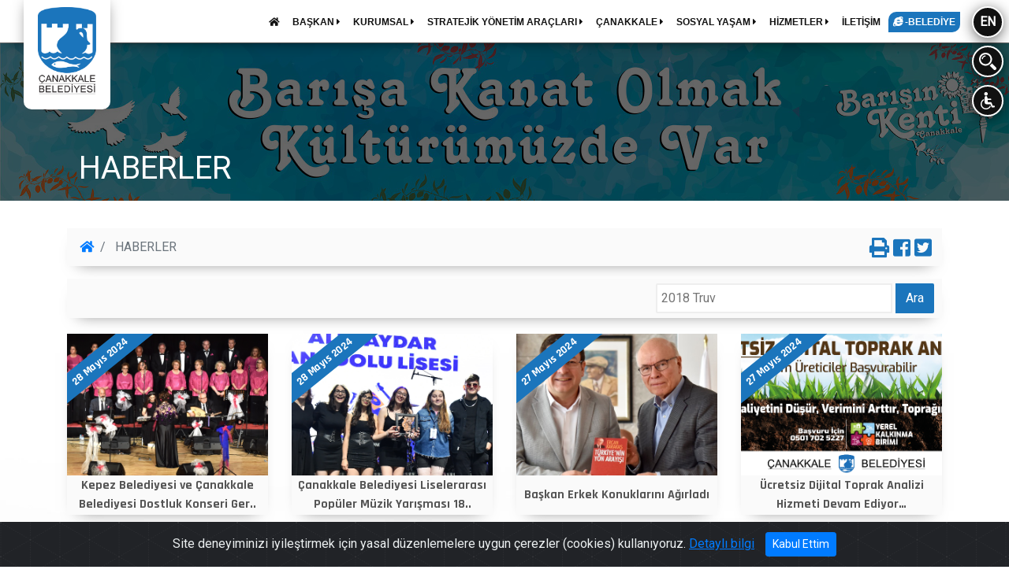

--- FILE ---
content_type: text/html; charset=utf-8
request_url: https://www.canakkale.bel.tr/tr/sayfa/1140-tum-haberler?sirasay=1368
body_size: 17393
content:
<!DOCTYPE html>
<html lang="tr">
<head>
	<title>T.C. Çanakkale Belediyesi</title>
<base href="/" />
<meta http-equiv="Content-Type" content="text/html; charset=utf-8" />
<meta name="viewport" content="width=device-width, initial-scale=1, maximum-scale=1"> 
<meta name="keywords" content="canakkale, çanakkale, canakkale belediyesi, çanakkale belediyesi, canakkale bel tr, çanakkale bel tr" />
<meta name="description" content="T.C. Çanakkale Belediyesi - T.C. Çanakkale Belediyesi">
<meta name="google-site-verification" content="8Y-7osMNPdaQDZmMaA-c5bTdcXhGYcM4I0qBYdoctNE" />

<meta property="og:url"				content="https://www.canakkale.bel.tr/tr/sayfa/1140-tum-haberler?sirasay=1368" />
<meta property="og:type"			content="article" />
<meta property="og:title"			content="T.C. Çanakkale Belediyesi" />
<meta property="og:description"		content="T.C. Çanakkale Belediyesi - T.C. Çanakkale Belediyesi" />
<meta property="og:image"			content="https://www.canakkale.bel.tr/img/noimage.png" />

<script async src="https://platform.twitter.com/widgets.js"></script>
<meta name="twitter:card"			content="summary">
<meta name="twitter:site"			content="@ckalebelediye">  
<meta name="twitter:title"			content="T.C. Çanakkale Belediyesi">  
<meta name="twitter:description"	content="T.C. Çanakkale Belediyesi - T.C. Çanakkale Belediyesi">  
<meta name="twitter:image"			content="https://www.canakkale.bel.tr/img/noimage.png">  

<link rel="dns-prefetch" href="https://maxcdn.bootstrapcdn.com">
<link rel="dns-prefetch" href="https://use.fontawesome.com">
<link rel="dns-prefetch" href="https://cdnjs.cloudflare.com">
<link rel="dns-prefetch" href="https://fonts.googleapis.com">
<link rel="dns-prefetch" href="https://www.googletagmanager.com">
<link rel="dns-prefetch" href="https://unpkg.com">


<link rel="stylesheet" href="https://maxcdn.bootstrapcdn.com/bootstrap/4.0.0/css/bootstrap.min.css" integrity="sha384-Gn5384xqQ1aoWXA+058RXPxPg6fy4IWvTNh0E263XmFcJlSAwiGgFAW/dAiS6JXm" crossorigin="anonymous">
<link rel="stylesheet" href="https://use.fontawesome.com/releases/v5.1.0/css/solid.css" integrity="sha384-TbilV5Lbhlwdyc4RuIV/JhD8NR+BfMrvz4BL5QFa2we1hQu6wvREr3v6XSRfCTRp" crossorigin="anonymous">
<link rel="stylesheet" href="https://use.fontawesome.com/releases/v5.1.0/css/regular.css" integrity="sha384-avJt9MoJH2rB4PKRsJRHZv7yiFZn8LrnXuzvmZoD3fh1aL6aM6s0BBcnCvBe6XSD" crossorigin="anonymous">
<link rel="stylesheet" href="https://use.fontawesome.com/releases/v5.1.0/css/brands.css" integrity="sha384-7xAnn7Zm3QC1jFjVc1A6v/toepoG3JXboQYzbM0jrPzou9OFXm/fY6Z/XiIebl/k" crossorigin="anonymous">
<link rel="stylesheet" href="https://use.fontawesome.com/releases/v5.1.0/css/fontawesome.css" integrity="sha384-ozJwkrqb90Oa3ZNb+yKFW2lToAWYdTiF1vt8JiH5ptTGHTGcN7qdoR1F95e0kYyG" crossorigin="anonymous">
<link rel="stylesheet" href="https://cdnjs.cloudflare.com/ajax/libs/fancybox/3.3.5/jquery.fancybox.min.css" />
<link rel="stylesheet" type="text/css" href="css/icofont/css/icofont.css">
<link rel="stylesheet" href="css/owl.carousel.min.css">
<link rel="stylesheet" href="css/owl.theme.default.min.css">
<link rel="stylesheet" type="text/css" href="css/animate.min.css">
<link rel="stylesheet" type="text/css" href="css/style.css?v=1">
<link rel="stylesheet" type="text/css" href="css/metastyle.css">
<link rel="shortcut icon" href="img/logo_icon.ico" />
<link href="https://fonts.googleapis.com/css?family=Roboto" rel="stylesheet">
<link href="https://fonts.googleapis.com/css?family=Rajdhani:700" rel="stylesheet">

<script src="https://cdnjs.cloudflare.com/ajax/libs/jquery/3.7.1/jquery.min.js" integrity="sha512-v2CJ7UaYy4JwqLDIrZUI/4hqeoQieOmAZNXBeQyjo21dadnwR+8ZaIJVT8EE2iyI61OV8e6M8PP2/4hpQINQ/g==" crossorigin="anonymous" referrerpolicy="no-referrer"></script>

<!-- Global site tag (gtag.js) - Google Analytics -->
<script async src="https://www.googletagmanager.com/gtag/js?id=UA-171088714-22"></script>
<script>
  window.dataLayer = window.dataLayer || [];
  function gtag(){dataLayer.push(arguments);}
  gtag('js', new Date());

  gtag('config', 'UA-171088714-22');
</script>

<script type="application/ld+json">
{
	"@context": "https://schema.org",
	"@type": "GovernmentOffice",
	"@id": "https://www.canakkale.bel.tr/#governmentoffice",
	"name": "T.C. Çanakkale Belediyesi",
	"url": "https://www.canakkale.bel.tr/",
	"image": "https://www.canakkale.bel.tr/img/logo-buyuk.png",
	"telephone": "+90-444-17-17",
	"address": {
		"@type": "PostalAddress",
		"streetAddress": "İsmetpaşa Mahallesi Atatürk Caddesi No:39",
		"addressLocality": "Çanakkale",
		"addressRegion": "Çanakkale",
		"postalCode": "17100",
		"addressCountry": "TR"
	},
	"geo": {
		"@type": "GeoCoordinates",
		"latitude": 40.14723,
		"longitude": 26.40944
	},
	"hasMap": "https://www.google.com/maps?q=40.14723,26.40944",
	"openingHoursSpecification": {
		"@type": "OpeningHoursSpecification",
		"dayOfWeek": [
			"Monday",
			"Tuesday",
			"Wednesday",
			"Thursday",
			"Friday"
		],
		"opens": "08:30",
		"closes": "17:30"
	},
	"sameAs": [
		"https://www.facebook.com/ckalebelediye",
		"https://x.com/ckalebelediye",
		"https://www.instagram.com/ckalebelediye/",
		"https://www.youtube.com/@ckalebelediye"
	],
	"areaServed": {
		"@type": "AdministrativeArea",
		"name": "Çanakkale"
	}
}
</script>
	<link rel="stylesheet" href="css/print.css">
</head>
<body >
	<div class="modal_panel baskana_mesaj_panel kutu_216  align-items-center" id="kutu_216" style="display: none;">
	<div class="container">
		<div class="row">
			<div class="col-md-12 mb-2 p-20" style="background: #fafafa;border-radius: 5px;">
				<h4 class="f-rajd " style="color:#222;text-shadow: none;">Başkana Mesaj Gönder</h4>
				<hr class="mb-20">
				<div class="form-row mb-20">
					<div class="col-md-3 mb-2">
						<label for="bm_adi">Adınız*</label>
						<input type="text" class="ana_arama_input" id="bm_adi" maxlength="20" placeholder="Adınızı giriniz"  required>
					</div>
					<div class="col-md-3 mb-2">
						<label for="bm_soyadi">Soyadınız*</label>
						<input type="text" class=" ana_arama_input" id="bm_soyadi" maxlength="20" placeholder="Soyadınızı giriniz"  required>
					</div>
					<div class="col-md-3 mb-2">
						<label for="bm_dy">Doğum Yılınız*</label>
						<input type="number" class=" ana_arama_input" id="bm_dy" min="1880" max="2026" placeholder="Doğum Yılınızı giriniz"  required>
					</div>
					<div class="col-md-3 mb-2">
						<label for="bm_tc">TC Kimlik No*</label>
						<input type="number" class=" ana_arama_input" id="bm_tc" min="10000000000" max="99999999999" placeholder="TC kimlik no giriniz"  required>
					</div>
				</div>
				<hr>
				<div class="form-row">
					<div class="col-md-6 mb-3">
						<label for="bm_mail">Mail Adresi*</label>
						<input type="email" class="ana_arama_input" id="bm_mail">
					</div>
					<div class="col-md-3 mb-3">
						<label for="bm_tel">Telefon*</label>
						<input type="text" class="ana_arama_input" id="bm_tel" placeholder="Telefon numaranızı giriniz" required>
					</div>
					<div class="col-md-3 mb-3">
						<label for="bm_konu">Konu*</label>
						<select class="form-control" id="bm_konu">
							<option value="tebrik">Tebrik</option>
							<option value="oneri">Öneri</option>
							<option value="sikayet">Şikayet</option>
							<option value="istek">İstek</option>
							<option value="diger">Diğer</option>
						</select>
					</div>
				</div>
				<hr>
				<div class="form-row">
					<div class="col-md-12 mb-3">
						<label for="bm_adres">Adres</label>
						<textarea class="ana_arama_input" aria-label="With textarea" maxlength="255" placeholder="Adresinizi giriniz" id="bm_adres"></textarea>
					</div>
				</div>
				<hr>
				<div class="form-row">
					<div class="col-md-12 mb-3">
						<label for="bm_mesaj">Mesajınız*</label>
						<textarea class="ana_arama_input" aria-label="With textarea" maxlength="255" placeholder="Mesajınızı giriniz" id="bm_mesaj"></textarea>
					</div>
				</div>
				<div class="d-flex" style="width: 100%;justify-content: center;height: auto;">
					<div id="resMessDiv"></div><br>
					<button class="btn btn-primary" id="resMessageButton">Gönder</button>
				</div>
			</div>
			<img src="img/hizmet/cancel.svg" class="close panel_close" data-dismiss="modal" data-modal="kutu_216" alt="Modal kapat" style="">
		</div>
	</div>
</div>
<div class=" modal_panel arama_paneli " style="display: none;">
	<div class="container">
		<div class="row">
			<div class="col-lg-12 mb-30">
				<h4 class="f-rajd mt-20" style="">Site İçi Arama</h4>
			</div>
			<div class="col-md-12 mb-20" style="">
				<input type="text" class="ana_arama_input" autofocus="" id="searchTxt" maxlength="30" placeholder="Aramak istediğiniz kelimeyi giriniz...">
				<div id="searchButton" class="f-rajd arama_button noselect">Ara </div>
			</div>
			<div class="col-md-12" style="color:#FFF">
				<h6>Örnek Aramalar: <span id="typed" style="font-size: 14px;"></span></h6>
			</div>
			<div id="searchResponseDiv" class="col-md-12 arama_sonuclari pt-20 " style="display: none;"></div>
			<img src="img/hizmet/cancel.svg" class="close panel_close" data-modal="arama_paneli" alt="Modal kapat" style="">
		</div>
	</div>
</div>
<div class=" modal_panel mesaj_panel  align-items-center" style="display: none;">
	<div class="container">
		<div class="row">
			<div class="col-md-12 mb-2 p-20" style="background: #111;border-radius: 5px;">
				<h4 class="f-rajd " style="color:#fff;text-shadow: none;">Mesaj Gönder</h4>
				<hr class="mb-20">
				<div class="form-row mb-20">
					<div class="col-md-3 mb-2">
						<label for="mes_adi">Adınız*</label>
						<input type="text" class="ana_arama_input" id="mes_adi" maxlength="20" placeholder="Adınızı giriniz"  required>
					</div>
					<div class="col-md-3 mb-2">
						<label for="mes_soyadi">Soyadınız*</label>
						<input type="text" class=" ana_arama_input" id="mes_soyadi" maxlength="20" placeholder="Soyadınızı giriniz"  required>
					</div>
					<div class="col-md-3 mb-2">
						<label for="mes_dy">Doğum Yılınız*</label>
						<input type="number" class=" ana_arama_input" id="mes_dy" min="1880" max="2026" placeholder="Doğum Yılınızı giriniz"  required>
					</div>
					<div class="col-md-3 mb-2">
						<label for="mes_tc">TC Kimlik No*</label>
						<input type="number" class=" ana_arama_input" id="mes_tc" min="10000000000" max="99999999999" placeholder="TC kimlik no giriniz"  required>
					</div>
				</div>
				<hr>
				<div class="form-row">
					<div class="col-md-6 mb-3">
						<label for="mes_mail">Mail Adresi*</label>
						<input type="email" class="ana_arama_input" id="mes_mail">
					</div>
					<div class="col-md-3 mb-3">
						<label for="mes_tel">Telefon*</label>
						<input type="text" class="ana_arama_input" id="mes_tel" placeholder="Telefon numaranızı giriniz" required>
					</div>
					<div class="col-md-3 mb-3">
						<label for="mes_konu">Konu*</label>
						<select class="form-control" id="mes_konu">
							<option value="tebrik">Tebrik</option>
							<option value="oneri">Öneri</option>
							<option value="sikayet">Şikayet</option>
							<option value="istek">İstek</option>
							<option value="diger">Diğer</option>
						</select>
					</div>
				</div>
				<hr>
				<div class="form-row">
					<div class="col-md-12 mb-3">
						<label for="mes_adres">Adres</label>
						<textarea class="ana_arama_input" aria-label="With textarea" maxlength="255" placeholder="Adresinizi giriniz" id="mes_adres"></textarea>
					</div>
				</div>
				<hr>
				<div class="form-row">
					<div class="col-md-12 mb-3">
						<label for="mes_mesaj">Mesajınız*</label>
						<textarea class="ana_arama_input" aria-label="With textarea" maxlength="255" placeholder="Mesajınızı giriniz" id="mes_mesaj"></textarea>
					</div>
				</div>
				<div class="d-flex justify-content-center flex-column w-100">
					<div id="messDiv"></div><br>
					<button class="btn btn-primary" id="messageButton">Gönder</button>
				</div>
			</div>
			<img src="img/hizmet/cancel.svg" class="close panel_close" data-dismiss="modal" data-modal="mesaj_panel" alt="Modal kapat" style="">
		</div>
	</div>
</div>
<div class='icerik_panel modal_panel anket_paneli' style='display: none' >
				<div class='panel_dis'></div>
				<div class='container'>
					<div class='row'>
						<div class='col-lg-12 mb-20'>
							<form action='/index.php' method='POST'>
							<div class='panel_beyaz p-20 pt-10' style='position: relative;z-index: 10000;'>
								<h4 class='f-rajd' style='color:#222;text-shadow: none;'>Anket</h4>
								<hr class='mb-20'>					<div class='d-flex mt-20 justify-content-center w-100 flex-column'>
								<div id='surveyMessDiv'></div><br>
								<button class='btn btn-primary' name='anket_gonder' value='1' id='surveyMessageButton'>Gönder</button>
							</div>
						</div>
						</form>
					</div>
					<img src='img/hizmet/cancel.svg' class='close icerik_panel_close' alt='Modal kapat' style=''>
				</div>
			</div>
		</div><!--preloader-->
<div class="loader_kapsayici" id="preloader" >
	<div class="d-flex justify-content-center loader_container">
		<div class="loader" >
			<img src="img/preloader.png" style="width:100px;height:151px;" class="animated infinite flipInY" alt="Sayfa yükleniyor">
		</div>
	</div>
</div>

<div class="d" style="position: fixed;top: 0;left: 0; width: 100%; z-index: 99; ">
	<div class="menu_kapsayici">
		<div class="menu2" >
			<nav class="navbar navbar-expand-sm " style="">
				<ul class="navbar-nav">
					<li class="nav-item dropdown"><a href="tr/sayfa/home"><span class="fas fa-home"></span></a></li>
					<li class='nav-item dropdown'><a href='tr/sayfa/1087-baskan' target='_self'  class='menu_dropdown' id='dropdownMenuBaskan1087'  aria-haspopup='true' aria-expanded='false' >
										BAŞKAN <i class='fas fa-caret-right'></i></a>	<div class='dropdown-menu ' aria-labelledby='dropdownMenuBaskan1087'>		<a class='dropdown-item' href='tr/sayfa/1185-oz-gecmis' target='_self' >Öz Geçmiş</a>		<a class='dropdown-item' href='tr/sayfa/1642-belediye-baskani-muharrem-erkekin-mal-beyani' target='_self' >Belediye Başkanı Muharrem Erkek'in Mal Beyanı</a>		<a class='dropdown-item' href='https://ulakbel.canakkale.bel.tr/WebBasvuru/baskan-talep#/' target='_blank' >Başkan'a Mesaj</a>	</div></li><li class='nav-item dropdown'><a href='tr/sayfa/1088-kurumsal' target='_self'  class='menu_dropdown' id='dropdownMenuBaskan1088'  aria-haspopup='true' aria-expanded='false' >
										KURUMSAL  <i class='fas fa-caret-right'></i></a>	<div class='dropdown-menu ' aria-labelledby='dropdownMenuBaskan1088'>		<a class='dropdown-item' href='tr/sayfa/1100-kurum-vizyon-ve-misyonu' target='_self' >Kurum Vizyon ve Misyonu</a>		<a class='dropdown-item' href='tr/sayfa/1187-organizasyon-semasi' target='_self' >Organizasyon Şeması</a>		<a class='dropdown-item' href='tr/sayfa/1102-baskan-yardimcilari' target='_self' >Başkan Yardımcıları</a>		<a class='dropdown-item' href='tr/sayfa/1103-mudurlukler' target='_self' >Müdürlükler</a>		<a class='dropdown-item' href='tr/sayfa/1104-belediye-meclisi' target='_self' >Belediye Meclisi</a>		<a class='dropdown-item' href='tr/sayfa/1510-komisyon-uyeleri' target='_self' >Komisyon Üyeleri</a>		<a class='dropdown-item' href='tr/sayfa/1511-komisyon-kararlari' target='_self' >Komisyon Kararları</a>		<a class='dropdown-item' href='tr/sayfa/1105-belediye-encumeni' target='_self' >Belediye Encümeni</a>		<a class='dropdown-item' href='tr/sayfa/1107-yonetmelik-ve-yonergeler' target='_self' >Yönetmelik ve Yönergeler</a>		<a class='dropdown-item' href='tr/sayfa/1197-kurum-logosu' target='_self' >Kurum Logosu</a>		<a class='dropdown-item' href='tr/sayfa/1109-birlik-dosyasi' target='_self' >Birlik Dosyası</a>		<a class='dropdown-item' href='tr/sayfa/1525-kisisel-verilerin-korunmasi-ve-bilgi-guvenligi' target='_self' >Kişisel Verilerin Korunması ve Bilgi Güvenliği</a>		<a class='dropdown-item' href='tr/sayfa/1561-etik-komisyonu' target='_self' >Etik Komisyonu</a>		<a class='dropdown-item' href='tr/sayfa/1562-arabuluculuk-komisyonu' target='_self' >Arabuluculuk Komisyonu</a>	</div></li><li class='nav-item dropdown'><a href='tr/sayfa/1090-stratejik-yonetim-araclari' target='_self'  class='menu_dropdown' id='dropdownMenuBaskan1090'  aria-haspopup='true' aria-expanded='false' >
										STRATEJİK YÖNETİM ARAÇLARI <i class='fas fa-caret-right'></i></a>	<div class='dropdown-menu ' aria-labelledby='dropdownMenuBaskan1090'>		<a class='dropdown-item' href='tr/sayfa/1517-ic-kontrol' target='_self' >İç Kontrol</a>		<a class='dropdown-item' href='tr/sayfa/1110-stratejik-plan' target='_self' >Stratejik Plan</a>		<a class='dropdown-item' href='tr/sayfa/1111-performans-programlari' target='_self' >Performans Programları</a>		<a class='dropdown-item' href='tr/sayfa/1603-mali-tablolar' target='_self' >Mali Tablolar</a>		<a class='dropdown-item' href='tr/sayfa/1112-belediye-butcesi' target='_self' >Belediye Bütçesi</a>		<a class='dropdown-item' href='tr/sayfa/1113-ucret-tarifesi' target='_self' >Ücret Tarifesi</a>		<a class='dropdown-item' href='tr/sayfa/1114-faaliyet-raporlari' target='_self' >Faaliyet Raporları</a>		<a class='dropdown-item' href='tr/sayfa/1115-beklentiler-raporu' target='_self' >Beklentiler Raporu</a>		<a class='dropdown-item' href='tr/sayfa/1188-banka-vergi-numaralari' target='_self' >Banka/Vergi Numaraları</a>	</div></li><li class='nav-item dropdown'><a href='tr/sayfa/1091-canakkale' target='_self'  class='menu_dropdown' id='dropdownMenuBaskan1091'  aria-haspopup='true' aria-expanded='false' >
										ÇANAKKALE <i class='fas fa-caret-right'></i></a>	<div class='dropdown-menu ' aria-labelledby='dropdownMenuBaskan1091'>		<a class='dropdown-item' href='tr/sayfa/1497-sehir-plani' target='_self' >Şehir Planı</a>		<a class='dropdown-item' href='tr/sayfa/1122-canakkale-tarihi' target='_self' >Çanakkale Tarihi</a>		<a class='dropdown-item' href='tr/sayfa/1125-cografi-yapi' target='_self' >Coğrafi Yapı</a>		<a class='dropdown-item' href='tr/sayfa/1127-gezi-rehberi' target='_self' >Gezi Rehberi</a>		<a class='dropdown-item' href='tr/sayfa/1124-belediye-tarihi' target='_self' >Belediye Tarihi</a>		<a class='dropdown-item' href='tr/sayfa/1128-ulasim' target='_self' >Ulaşım</a>		<a class='dropdown-item' href='tr/sayfa/1123-canakkale-filmleri' target='_self' >Çanakkale Filmleri</a>		<a class='dropdown-item' href='tr/sayfa/1613-muhtarliklar' target='_self' >Muhtarlıklar</a>		<a class='dropdown-item' href='tr/sayfa/1129-fotograf-arsivi' target='_self' >Fotoğraf Arşivi</a>		<a class='dropdown-item' href='tr/sayfa/1130-kardes-kentler' target='_self' >Kardeş Kentler</a>		<a class='dropdown-item' href='tr/sayfa/1569-canakkale-afet-toplanma-alanlari' target='_self' >Çanakkale Afet Toplanma Alanları</a>	</div></li><li class='nav-item dropdown'><a href='tr/sayfa/1092-sosyal-yasam' target='_self'  class='menu_dropdown' id='dropdownMenuBaskan1092'  aria-haspopup='true' aria-expanded='false' >
										SOSYAL YAŞAM <i class='fas fa-caret-right'></i></a>	<div class='dropdown-menu ' aria-labelledby='dropdownMenuBaskan1092'>		<a class='dropdown-item' href='tr/sayfa/1132-belediye-sanat-topluluklari' target='_self' >Belediye Sanat Toplulukları</a>		<a class='dropdown-item' href='tr/sayfa/1133-kulturel-yayinlar' target='_self' >Kültürel Yayınlar</a>		<a class='dropdown-item' href='tr/sayfa/1135-tiyatro-etkinlikler' target='_self' >Tiyatro & Etkinlikler</a>		<a class='dropdown-item' href='tr/sayfa/1137-kulturel-ve-sosyal-mekanlar' target='_self' >Kültürel ve Sosyal Mekanlar</a>		<a class='dropdown-item' href='tr/sayfa/1139-sosyal-yardimlar' target='_self' >Sosyal Yardımlar</a>		<a class='dropdown-item' href='tr/sayfa/1414-yayinlarimiz' target='_self' >Yayınlarımız</a>		<a class='dropdown-item' href='https://www.canakkale.bel.tr/?pg=sayfa' target='_self' >Panorama</a>		<a class='dropdown-item' href='tr/sayfa/1169-kutuphaneler' target='_self' >Kütüphaneler</a>		<a class='dropdown-item' href='tr/sayfa/1172-uluslararasi-troia-festivali' target='_self' >Uluslararası Troia Festivali</a>		<a class='dropdown-item' href='tr/sayfa/1618-yerel-kalkinma-calismalari' target='_self' >Yerel Kalkınma Çalışmaları</a>		<a class='dropdown-item' href='tr/sayfa/1599-aromatik-ve-tibbi-bitkiler' target='_self' >Aromatik ve Tıbbi Bitkiler</a>	</div></li><li class='nav-item dropdown'><a href='tr/sayfa/1094-hizmetler' target='_self'  class='menu_dropdown' id='dropdownMenuBaskan1094'  aria-haspopup='true' aria-expanded='false' >
										HİZMETLER <i class='fas fa-caret-right'></i></a>	<div class='dropdown-menu ' aria-labelledby='dropdownMenuBaskan1094'>		<a class='dropdown-item' href='tr/sayfa/1173-hizmet-standartlari' target='_self' >Hizmet Standartları</a>		<a class='dropdown-item' href='tr/sayfa/1176-cenaze-islemleri' target='_self' >Cenaze İşlemleri</a>		<a class='dropdown-item' href='tr/sayfa/1178-basvuru-kilavuzu' target='_self' >Başvuru Kılavuzu</a>		<a class='dropdown-item' href='tr/sayfa/1179-beyanname-formlari' target='_self' >Beyanname Formları</a>		<a class='dropdown-item' href='tr/sayfa/1180-pazar-yerleri-bos-peron-ve-talep-listesi' target='_self' >Pazar Yerleri Boş Peron ve Talep Listesi</a>		<a class='dropdown-item' href='tr/sayfa/1481-hal-fiyat-listesi' target='_self' >Hal Fiyat Listesi</a>		<a class='dropdown-item' href='tr/sayfa/1540-veterinerlik-hizmetleri' target='_self' >Veterinerlik Hizmetleri</a>	</div></li><li class='nav-item'><a href='tr/sayfa/1095-iletisim' target='_self' >İLETİŞİM</a></li>					<li class="nav-item ">
						<a href="https://ebelediye.canakkale.bel.tr/" title="Çanakkale Belediyesi e-belediye" class="e_belediye_menu" target="blank">
							<span class="fab fa-internet-explorer"></span> -BELEDİYE
						</a>
					</li>
				</ul>
			</nav>
			<div class="menu_yan ml-20 mr-10 ">
				<div class="daire noselect mb-10 " data-toggle="tooltip" data-placement="bottom" title="Switch to English websites." onclick="location.href='en/sayfa/home'">EN</div>
				<div class="daire noselect mb-10 d-none" data-toggle="tooltip" data-placement="bottom" title="Türkçe siteye geçiş yap." onclick="location.href='tr/sayfa/home'">TR</div>
				<div class="daire noselect mb-10 arama_panel_ac" style=""><img src="img/hizmet/search.svg" alt="Ara"></div>
				<div class="daire noselect"><img src="img/hizmet/engelli.svg" alt="engelsiz" onclick="location.href='tr/engelsiz'"></div>
			</div>
		</div>
		<div class="logo" ><a href="tr/sayfa/home"><img src="img/logo-buyuk.png" alt="Çanakkale Belediyesi"></a></div>
		<div class="logo_mobil" ><a href="tr/sayfa/home"><img src="img/logo3k.png" alt="Çanakkale Belediyesi"></a></div>
		<div class="ust_menu_button mobil_menu_ac_button" style=""><i class="fa fa-bars" aria-hidden="true"></i>
		</div>
	</div>
</div>	<section class="intro" >
		<div class="perde" style="z-index: 0;max-height: 354px;height: 100%;"></div>
		<img src="img/a.jpg" class="intro_img w-100 img-fluid" style="z-index: -1;height: auto;max-height: 300px;">
		<div class="container">
			<div class="row text-center intro-title">
				<div class="col-lg-12 text-left">
					<h1 class="text-white">HABERLER</h1>
				</div>
			</div>
		</div>
	</section>
	<div class="kapsayici sayfa">
		<div class="container-fluid">
			<div class="row">
				<div class="container mt-20 mb-30" style="">
					<div class="row">
					<div id="orta_ust" class="col-xl-12 order-first">
	<nav aria-label="breadcrumb" class="breadcrumb_menu relative">
		<ol class="breadcrumb"  style="">
			<li class="breadcrumb-item"><a href="tr/sayfa/home"><i class="fas fa-home" aria-hidden="true"></i></a></li>
									<li class="breadcrumb-item active" aria-current="page">
			HABERLER			</li>
		</ol>
		<div class="paylas" style="">
			<a href="javascript:window.print();" ><i class="fas fa-print" aria-hidden="true" data-toggle="tooltip" data-html="true" data-placement="bottom" title="Bu sayfayı yazdır"></i></a>
			<a target="_blank" title="Facebook'ta Paylaş" href="http://www.facebook.com/share.php?u=https://www.canakkale.bel.tr/tr/sayfa/1140-tum-haberler?sirasay=1368"><i class="fab fa-facebook-square" aria-hidden="true" data-toggle="tooltip" data-html="true" data-placement="bottom" title="Bu sayfayı <b>Facebook'da</b> paylaş"></i></a>
			<a target="_blank" id="twitterlink" title="Twitter'da Paylaş" href="https://twitter.com/intent/tweet?url=https://www.canakkale.bel.tr/tr/sayfa/1140-tum-haberler?sirasay=1368&text=T.C. Çanakkale Belediyesi&via=ckalebelediye"><i class="fab fa-twitter-square" aria-hidden="true" data-toggle="tooltip" data-html="true" data-placement="bottom" title="Bu sayfayı <b>Twitter'da</b> paylaş"></i></a>
		</div>
	</nav>
</div><div id="orta_ust_arama" class="col-md-12 mb-20">
	<div class="haberler_arama">
		<form id="araFrm" action="tr/sayfa/1140-tum-haberler" method="POST">
			<input type="text" placeholder="" name="araKelime" id="haberler_arama_input" value="" style=" ">
			<div class="btn" id="araBtn" style="">Ara</div>
		</form>
	</div>
</div>
		<div class="col-md-3 mb-20">
			<a href="tr/sayfa/1140-tum-haberler/8168-kepez-belediyesi-ve-canakkale-belediyesi-dostluk-konseri-ger">
			<div class="haberler_genel" style="" title="Kepez Belediyesi ve Çanakkale Belediyesi Dostluk Konseri Ger..">
				<div class="foto_thumb" style="background-image: url(img/2/xv7B51pt0LZPm6iwjYsa2WzDXGFVybdq.png?width=850);"><div class="haberler_tarih f-rajd" >28 Mayıs 2024</div></div>
				<div class="haberler_baslik f-rajd" style="" >
					Kepez Belediyesi ve Çanakkale Belediyesi Dostluk Konseri Ger..				</div>
			</div>
			</a>
		</div>
		<div class="col-md-3 mb-20">
			<a href="tr/sayfa/1140-tum-haberler/8173-canakkale-belediyesi-liselerarasi-populer-muzik-yarismasi-18">
			<div class="haberler_genel" style="" title="Çanakkale Belediyesi Liselerarası Popüler Müzik Yarışması 18..">
				<div class="foto_thumb" style="background-image: url(img/2/xBEhmG2Mbky5FsK7IV0HNSgzAYfZD8vU.png?width=850);"><div class="haberler_tarih f-rajd" >28 Mayıs 2024</div></div>
				<div class="haberler_baslik f-rajd" style="" >
					Çanakkale Belediyesi Liselerarası Popüler Müzik Yarışması 18..				</div>
			</div>
			</a>
		</div>
		<div class="col-md-3 mb-20">
			<a href="tr/sayfa/1140-tum-haberler/8164-baskan-erkek-konuklarini-agirladi">
			<div class="haberler_genel" style="" title="Başkan Erkek Konuklarını Ağırladı">
				<div class="foto_thumb" style="background-image: url(img/2/NsCEGHg02dU3qyZFlJaK4zAjnv9mfLPB.png?width=850);"><div class="haberler_tarih f-rajd" >27 Mayıs 2024</div></div>
				<div class="haberler_baslik f-rajd" style="" >
					Başkan Erkek Konuklarını Ağırladı				</div>
			</div>
			</a>
		</div>
		<div class="col-md-3 mb-20">
			<a href="tr/sayfa/1140-tum-haberler/8162-ucretsiz-dijital-toprak-analizi-hizmeti-devam-ediyor">
			<div class="haberler_genel" style="" title="Ücretsiz Dijital Toprak Analizi Hizmeti Devam Ediyor…">
				<div class="foto_thumb" style="background-image: url(img/2/fs57iJ4vzpbojP0eamqr83lTSRMXxAV6.png?width=850);"><div class="haberler_tarih f-rajd" >27 Mayıs 2024</div></div>
				<div class="haberler_baslik f-rajd" style="" >
					Ücretsiz Dijital Toprak Analizi Hizmeti Devam Ediyor…				</div>
			</div>
			</a>
		</div>
		<div class="col-md-3 mb-20">
			<a href="tr/sayfa/1140-tum-haberler/8161-ucurtma-senligi-buyuk-ilgi-gordu">
			<div class="haberler_genel" style="" title="Uçurtma Şenliği Büyük İlgi Gördü">
				<div class="foto_thumb" style="background-image: url(img/2/4uUC63P10hJ7ZQaNwOSy9GqMo8rWRmfe.png?width=850);"><div class="haberler_tarih f-rajd" >27 Mayıs 2024</div></div>
				<div class="haberler_baslik f-rajd" style="" >
					Uçurtma Şenliği Büyük İlgi Gördü				</div>
			</div>
			</a>
		</div>
		<div class="col-md-3 mb-20">
			<a href="tr/sayfa/1140-tum-haberler/8160-genclik-gunleri-bahar-istasyonu-ile-son-buldu">
			<div class="haberler_genel" style="" title="Gençlik Günleri “Bahar İstasyonu” ile Son Buldu">
				<div class="foto_thumb" style="background-image: url(img/2/Wrfi6YLoHQc39bntp5C2jxgUPRsFvwzm.png?width=850);"><div class="haberler_tarih f-rajd" >27 Mayıs 2024</div></div>
				<div class="haberler_baslik f-rajd" style="" >
					Gençlik Günleri “Bahar İstasyonu” ile Son Buldu				</div>
			</div>
			</a>
		</div>
		<div class="col-md-3 mb-20">
			<a href="tr/sayfa/1140-tum-haberler/8159-kentliler-final-fouru-birlikte-izledi">
			<div class="haberler_genel" style="" title="Kentliler Final Four&#39;u Birlikte İzledi">
				<div class="foto_thumb" style="background-image: url(img/2/9XWKxomjJY7AGBhg6T3yD1PRCL2qZErN.png?width=850);"><div class="haberler_tarih f-rajd" >27 Mayıs 2024</div></div>
				<div class="haberler_baslik f-rajd" style="" >
					Kentliler Final Four&#39;u Birlikte İzledi				</div>
			</div>
			</a>
		</div>
		<div class="col-md-3 mb-20">
			<a href="tr/sayfa/1140-tum-haberler/8158-motosikletliler-derneginden-anlamli-kampanya">
			<div class="haberler_genel" style="" title="Motosikletliler Derneğinden Anlamlı Kampanya">
				<div class="foto_thumb" style="background-image: url(img/2/gA8MfbCR7Ow4nEcG2yBl0I9qDsh1NkHx.png?width=850);"><div class="haberler_tarih f-rajd" >27 Mayıs 2024</div></div>
				<div class="haberler_baslik f-rajd" style="" >
					Motosikletliler Derneğinden Anlamlı Kampanya				</div>
			</div>
			</a>
		</div>
		<div class="col-md-3 mb-20">
			<a href="tr/sayfa/1140-tum-haberler/8155-hos-sada-tsm-korosu-buyuk-begeni-aldi">
			<div class="haberler_genel" style="" title="Hoş Sada TSM Korosu Büyük Beğeni Aldı">
				<div class="foto_thumb" style="background-image: url(img/2/Tx4RY2tAnPrKZiaGsW50joc1IBvqXL3V.png?width=850);"><div class="haberler_tarih f-rajd" >27 Mayıs 2024</div></div>
				<div class="haberler_baslik f-rajd" style="" >
					Hoş Sada TSM Korosu Büyük Beğeni Aldı				</div>
			</div>
			</a>
		</div>
		<div class="col-md-3 mb-20">
			<a href="tr/sayfa/1140-tum-haberler/8153-seramik-mozaik-yuzey-kaplama-projesi-son-etap-calismalari-de">
			<div class="haberler_genel" style="" title="Seramik Mozaik Yüzey Kaplama Projesi Son Etap Çalışmaları De..">
				<div class="foto_thumb" style="background-image: url(img/2/h81K4IicdY2HwqXCD7s9oyGUFmS6VMlz.png?width=850);"><div class="haberler_tarih f-rajd" >24 Mayıs 2024</div></div>
				<div class="haberler_baslik f-rajd" style="" >
					Seramik Mozaik Yüzey Kaplama Projesi Son Etap Çalışmaları De..				</div>
			</div>
			</a>
		</div>
		<div class="col-md-3 mb-20">
			<a href="tr/sayfa/1140-tum-haberler/8152-baskan-erkekten-muhtarlar-dernegine-ziyaret">
			<div class="haberler_genel" style="" title="Başkan Erkek&#39;ten Muhtarlar Derneğine Ziyaret">
				<div class="foto_thumb" style="background-image: url(img/2/RF4HcMLJiYCA1nsSGe2U8Tbjl0WtBOEy.png?width=850);"><div class="haberler_tarih f-rajd" >24 Mayıs 2024</div></div>
				<div class="haberler_baslik f-rajd" style="" >
					Başkan Erkek&#39;ten Muhtarlar Derneğine Ziyaret				</div>
			</div>
			</a>
		</div>
		<div class="col-md-3 mb-20">
			<a href="tr/sayfa/1140-tum-haberler/8149-baskan-erkek-ziyaretcilerini-agirlamaya-devam-ediyor">
			<div class="haberler_genel" style="" title="Başkan Erkek Ziyaretçilerini Ağırlamaya Devam Ediyor">
				<div class="foto_thumb" style="background-image: url(img/2/xd7toPYRG9TEul30yZem6zIHXni8v1rc.png?width=850);"><div class="haberler_tarih f-rajd" >23 Mayıs 2024</div></div>
				<div class="haberler_baslik f-rajd" style="" >
					Başkan Erkek Ziyaretçilerini Ağırlamaya Devam Ediyor				</div>
			</div>
			</a>
		</div>
<style>
.pagination {
    display: inline-block;
    padding-left: 0;
    margin: 20px 0;
    border-radius: 4px;
}
.pagination>li {
    display: inline-block;
}
</style>

<div class="col-md-12 d-flex justify-content-center" style="margin-top: 85px;">
	<nav aria-label="...">
		<ul class="pagination">
<li class='page-item'><span class='page-link'><a href='tr/sayfa/1140-tum-haberler?sirasay=1356'>Geri</a></span></li><li class='page-item'><a class='page-link' href='tr/sayfa/1140-tum-haberler?sirasay=0'>1</a></li><li class='page-item'><a class='page-link' href='tr/sayfa/1140-tum-haberler?sirasay=12'>2</a></li><li class='page-item'><a class='page-link' href='tr/sayfa/1140-tum-haberler?sirasay=24'>3</a></li><li class='page-item'><a class='page-link' href='tr/sayfa/1140-tum-haberler?sirasay=36'>4</a></li><li class='page-item'><a class='page-link' href='tr/sayfa/1140-tum-haberler?sirasay=48'>5</a></li><li class='page-item'><a class='page-link' href='tr/sayfa/1140-tum-haberler?sirasay=60'>6</a></li><li class='page-item'><a class='page-link' href='tr/sayfa/1140-tum-haberler?sirasay=72'>7</a></li><li class='page-item'><a class='page-link' href='tr/sayfa/1140-tum-haberler?sirasay=84'>8</a></li><li class='page-item'><a class='page-link' href='tr/sayfa/1140-tum-haberler?sirasay=96'>9</a></li><li class='page-item'><a class='page-link' href='tr/sayfa/1140-tum-haberler?sirasay=108'>10</a></li><li class='page-item'><a class='page-link' href='tr/sayfa/1140-tum-haberler?sirasay=120'>11</a></li><li class='page-item'><a class='page-link' href='tr/sayfa/1140-tum-haberler?sirasay=132'>12</a></li><li class='page-item'><a class='page-link' href='tr/sayfa/1140-tum-haberler?sirasay=144'>13</a></li><li class='page-item'><a class='page-link' href='tr/sayfa/1140-tum-haberler?sirasay=156'>14</a></li><li class='page-item'><a class='page-link' href='tr/sayfa/1140-tum-haberler?sirasay=168'>15</a></li><li class='page-item'><a class='page-link' href='tr/sayfa/1140-tum-haberler?sirasay=180'>16</a></li><li class='page-item'><a class='page-link' href='tr/sayfa/1140-tum-haberler?sirasay=192'>17</a></li><li class='page-item'><a class='page-link' href='tr/sayfa/1140-tum-haberler?sirasay=204'>18</a></li><li class='page-item'><a class='page-link' href='tr/sayfa/1140-tum-haberler?sirasay=216'>19</a></li><li class='page-item'><a class='page-link' href='tr/sayfa/1140-tum-haberler?sirasay=228'>20</a></li><li class='page-item'><a class='page-link' href='tr/sayfa/1140-tum-haberler?sirasay=240'>21</a></li><li class='page-item'><a class='page-link' href='tr/sayfa/1140-tum-haberler?sirasay=252'>22</a></li><li class='page-item'><a class='page-link' href='tr/sayfa/1140-tum-haberler?sirasay=264'>23</a></li><li class='page-item'><a class='page-link' href='tr/sayfa/1140-tum-haberler?sirasay=276'>24</a></li><li class='page-item'><a class='page-link' href='tr/sayfa/1140-tum-haberler?sirasay=288'>25</a></li><li class='page-item'><a class='page-link' href='tr/sayfa/1140-tum-haberler?sirasay=300'>26</a></li><li class='page-item'><a class='page-link' href='tr/sayfa/1140-tum-haberler?sirasay=312'>27</a></li><li class='page-item'><a class='page-link' href='tr/sayfa/1140-tum-haberler?sirasay=324'>28</a></li><li class='page-item'><a class='page-link' href='tr/sayfa/1140-tum-haberler?sirasay=336'>29</a></li><li class='page-item'><a class='page-link' href='tr/sayfa/1140-tum-haberler?sirasay=348'>30</a></li><li class='page-item'><a class='page-link' href='tr/sayfa/1140-tum-haberler?sirasay=360'>31</a></li><li class='page-item'><a class='page-link' href='tr/sayfa/1140-tum-haberler?sirasay=372'>32</a></li><li class='page-item'><a class='page-link' href='tr/sayfa/1140-tum-haberler?sirasay=384'>33</a></li><li class='page-item'><a class='page-link' href='tr/sayfa/1140-tum-haberler?sirasay=396'>34</a></li><li class='page-item'><a class='page-link' href='tr/sayfa/1140-tum-haberler?sirasay=408'>35</a></li><li class='page-item'><a class='page-link' href='tr/sayfa/1140-tum-haberler?sirasay=420'>36</a></li><li class='page-item'><a class='page-link' href='tr/sayfa/1140-tum-haberler?sirasay=432'>37</a></li><li class='page-item'><a class='page-link' href='tr/sayfa/1140-tum-haberler?sirasay=444'>38</a></li><li class='page-item'><a class='page-link' href='tr/sayfa/1140-tum-haberler?sirasay=456'>39</a></li><li class='page-item'><a class='page-link' href='tr/sayfa/1140-tum-haberler?sirasay=468'>40</a></li><li class='page-item'><a class='page-link' href='tr/sayfa/1140-tum-haberler?sirasay=480'>41</a></li><li class='page-item'><a class='page-link' href='tr/sayfa/1140-tum-haberler?sirasay=492'>42</a></li><li class='page-item'><a class='page-link' href='tr/sayfa/1140-tum-haberler?sirasay=504'>43</a></li><li class='page-item'><a class='page-link' href='tr/sayfa/1140-tum-haberler?sirasay=516'>44</a></li><li class='page-item'><a class='page-link' href='tr/sayfa/1140-tum-haberler?sirasay=528'>45</a></li><li class='page-item'><a class='page-link' href='tr/sayfa/1140-tum-haberler?sirasay=540'>46</a></li><li class='page-item'><a class='page-link' href='tr/sayfa/1140-tum-haberler?sirasay=552'>47</a></li><li class='page-item'><a class='page-link' href='tr/sayfa/1140-tum-haberler?sirasay=564'>48</a></li><li class='page-item'><a class='page-link' href='tr/sayfa/1140-tum-haberler?sirasay=576'>49</a></li><li class='page-item'><a class='page-link' href='tr/sayfa/1140-tum-haberler?sirasay=588'>50</a></li><li class='page-item'><a class='page-link' href='tr/sayfa/1140-tum-haberler?sirasay=600'>51</a></li><li class='page-item'><a class='page-link' href='tr/sayfa/1140-tum-haberler?sirasay=612'>52</a></li><li class='page-item'><a class='page-link' href='tr/sayfa/1140-tum-haberler?sirasay=624'>53</a></li><li class='page-item'><a class='page-link' href='tr/sayfa/1140-tum-haberler?sirasay=636'>54</a></li><li class='page-item'><a class='page-link' href='tr/sayfa/1140-tum-haberler?sirasay=648'>55</a></li><li class='page-item'><a class='page-link' href='tr/sayfa/1140-tum-haberler?sirasay=660'>56</a></li><li class='page-item'><a class='page-link' href='tr/sayfa/1140-tum-haberler?sirasay=672'>57</a></li><li class='page-item'><a class='page-link' href='tr/sayfa/1140-tum-haberler?sirasay=684'>58</a></li><li class='page-item'><a class='page-link' href='tr/sayfa/1140-tum-haberler?sirasay=696'>59</a></li><li class='page-item'><a class='page-link' href='tr/sayfa/1140-tum-haberler?sirasay=708'>60</a></li><li class='page-item'><a class='page-link' href='tr/sayfa/1140-tum-haberler?sirasay=720'>61</a></li><li class='page-item'><a class='page-link' href='tr/sayfa/1140-tum-haberler?sirasay=732'>62</a></li><li class='page-item'><a class='page-link' href='tr/sayfa/1140-tum-haberler?sirasay=744'>63</a></li><li class='page-item'><a class='page-link' href='tr/sayfa/1140-tum-haberler?sirasay=756'>64</a></li><li class='page-item'><a class='page-link' href='tr/sayfa/1140-tum-haberler?sirasay=768'>65</a></li><li class='page-item'><a class='page-link' href='tr/sayfa/1140-tum-haberler?sirasay=780'>66</a></li><li class='page-item'><a class='page-link' href='tr/sayfa/1140-tum-haberler?sirasay=792'>67</a></li><li class='page-item'><a class='page-link' href='tr/sayfa/1140-tum-haberler?sirasay=804'>68</a></li><li class='page-item'><a class='page-link' href='tr/sayfa/1140-tum-haberler?sirasay=816'>69</a></li><li class='page-item'><a class='page-link' href='tr/sayfa/1140-tum-haberler?sirasay=828'>70</a></li><li class='page-item'><a class='page-link' href='tr/sayfa/1140-tum-haberler?sirasay=840'>71</a></li><li class='page-item'><a class='page-link' href='tr/sayfa/1140-tum-haberler?sirasay=852'>72</a></li><li class='page-item'><a class='page-link' href='tr/sayfa/1140-tum-haberler?sirasay=864'>73</a></li><li class='page-item'><a class='page-link' href='tr/sayfa/1140-tum-haberler?sirasay=876'>74</a></li><li class='page-item'><a class='page-link' href='tr/sayfa/1140-tum-haberler?sirasay=888'>75</a></li><li class='page-item'><a class='page-link' href='tr/sayfa/1140-tum-haberler?sirasay=900'>76</a></li><li class='page-item'><a class='page-link' href='tr/sayfa/1140-tum-haberler?sirasay=912'>77</a></li><li class='page-item'><a class='page-link' href='tr/sayfa/1140-tum-haberler?sirasay=924'>78</a></li><li class='page-item'><a class='page-link' href='tr/sayfa/1140-tum-haberler?sirasay=936'>79</a></li><li class='page-item'><a class='page-link' href='tr/sayfa/1140-tum-haberler?sirasay=948'>80</a></li><li class='page-item'><a class='page-link' href='tr/sayfa/1140-tum-haberler?sirasay=960'>81</a></li><li class='page-item'><a class='page-link' href='tr/sayfa/1140-tum-haberler?sirasay=972'>82</a></li><li class='page-item'><a class='page-link' href='tr/sayfa/1140-tum-haberler?sirasay=984'>83</a></li><li class='page-item'><a class='page-link' href='tr/sayfa/1140-tum-haberler?sirasay=996'>84</a></li><li class='page-item'><a class='page-link' href='tr/sayfa/1140-tum-haberler?sirasay=1008'>85</a></li><li class='page-item'><a class='page-link' href='tr/sayfa/1140-tum-haberler?sirasay=1020'>86</a></li><li class='page-item'><a class='page-link' href='tr/sayfa/1140-tum-haberler?sirasay=1032'>87</a></li><li class='page-item'><a class='page-link' href='tr/sayfa/1140-tum-haberler?sirasay=1044'>88</a></li><li class='page-item'><a class='page-link' href='tr/sayfa/1140-tum-haberler?sirasay=1056'>89</a></li><li class='page-item'><a class='page-link' href='tr/sayfa/1140-tum-haberler?sirasay=1068'>90</a></li><li class='page-item'><a class='page-link' href='tr/sayfa/1140-tum-haberler?sirasay=1080'>91</a></li><li class='page-item'><a class='page-link' href='tr/sayfa/1140-tum-haberler?sirasay=1092'>92</a></li><li class='page-item'><a class='page-link' href='tr/sayfa/1140-tum-haberler?sirasay=1104'>93</a></li><li class='page-item'><a class='page-link' href='tr/sayfa/1140-tum-haberler?sirasay=1116'>94</a></li><li class='page-item'><a class='page-link' href='tr/sayfa/1140-tum-haberler?sirasay=1128'>95</a></li><li class='page-item'><a class='page-link' href='tr/sayfa/1140-tum-haberler?sirasay=1140'>96</a></li><li class='page-item'><a class='page-link' href='tr/sayfa/1140-tum-haberler?sirasay=1152'>97</a></li><li class='page-item'><a class='page-link' href='tr/sayfa/1140-tum-haberler?sirasay=1164'>98</a></li><li class='page-item'><a class='page-link' href='tr/sayfa/1140-tum-haberler?sirasay=1176'>99</a></li><li class='page-item'><a class='page-link' href='tr/sayfa/1140-tum-haberler?sirasay=1188'>100</a></li><li class='page-item'><a class='page-link' href='tr/sayfa/1140-tum-haberler?sirasay=1200'>101</a></li><li class='page-item'><a class='page-link' href='tr/sayfa/1140-tum-haberler?sirasay=1212'>102</a></li><li class='page-item'><a class='page-link' href='tr/sayfa/1140-tum-haberler?sirasay=1224'>103</a></li><li class='page-item'><a class='page-link' href='tr/sayfa/1140-tum-haberler?sirasay=1236'>104</a></li><li class='page-item'><a class='page-link' href='tr/sayfa/1140-tum-haberler?sirasay=1248'>105</a></li><li class='page-item'><a class='page-link' href='tr/sayfa/1140-tum-haberler?sirasay=1260'>106</a></li><li class='page-item'><a class='page-link' href='tr/sayfa/1140-tum-haberler?sirasay=1272'>107</a></li><li class='page-item'><a class='page-link' href='tr/sayfa/1140-tum-haberler?sirasay=1284'>108</a></li><li class='page-item'><a class='page-link' href='tr/sayfa/1140-tum-haberler?sirasay=1296'>109</a></li><li class='page-item'><a class='page-link' href='tr/sayfa/1140-tum-haberler?sirasay=1308'>110</a></li><li class='page-item'><a class='page-link' href='tr/sayfa/1140-tum-haberler?sirasay=1320'>111</a></li><li class='page-item'><a class='page-link' href='tr/sayfa/1140-tum-haberler?sirasay=1332'>112</a></li><li class='page-item'><a class='page-link' href='tr/sayfa/1140-tum-haberler?sirasay=1344'>113</a></li><li class='page-item'><a class='page-link' href='tr/sayfa/1140-tum-haberler?sirasay=1356'>114</a></li><li class='page-item active'><span class='page-link'>115<span class='sr-only'>(current)</span></span></li><li class='page-item'><a class='page-link' href='tr/sayfa/1140-tum-haberler?sirasay=1380'>116</a></li><li class='page-item'><a class='page-link' href='tr/sayfa/1140-tum-haberler?sirasay=1392'>117</a></li><li class='page-item'><a class='page-link' href='tr/sayfa/1140-tum-haberler?sirasay=1404'>118</a></li><li class='page-item'><a class='page-link' href='tr/sayfa/1140-tum-haberler?sirasay=1416'>119</a></li><li class='page-item'><a class='page-link' href='tr/sayfa/1140-tum-haberler?sirasay=1428'>120</a></li><li class='page-item'><a class='page-link' href='tr/sayfa/1140-tum-haberler?sirasay=1440'>121</a></li><li class='page-item'><a class='page-link' href='tr/sayfa/1140-tum-haberler?sirasay=1452'>122</a></li><li class='page-item'><a class='page-link' href='tr/sayfa/1140-tum-haberler?sirasay=1464'>123</a></li><li class='page-item'><a class='page-link' href='tr/sayfa/1140-tum-haberler?sirasay=1476'>124</a></li><li class='page-item'><a class='page-link' href='tr/sayfa/1140-tum-haberler?sirasay=1488'>125</a></li><li class='page-item'><a class='page-link' href='tr/sayfa/1140-tum-haberler?sirasay=1500'>126</a></li><li class='page-item'><a class='page-link' href='tr/sayfa/1140-tum-haberler?sirasay=1512'>127</a></li><li class='page-item'><a class='page-link' href='tr/sayfa/1140-tum-haberler?sirasay=1524'>128</a></li><li class='page-item'><a class='page-link' href='tr/sayfa/1140-tum-haberler?sirasay=1536'>129</a></li><li class='page-item'><a class='page-link' href='tr/sayfa/1140-tum-haberler?sirasay=1548'>130</a></li><li class='page-item'><a class='page-link' href='tr/sayfa/1140-tum-haberler?sirasay=1560'>131</a></li><li class='page-item'><a class='page-link' href='tr/sayfa/1140-tum-haberler?sirasay=1572'>132</a></li><li class='page-item'><a class='page-link' href='tr/sayfa/1140-tum-haberler?sirasay=1584'>133</a></li><li class='page-item'><a class='page-link' href='tr/sayfa/1140-tum-haberler?sirasay=1596'>134</a></li><li class='page-item'><a class='page-link' href='tr/sayfa/1140-tum-haberler?sirasay=1608'>135</a></li><li class='page-item'><a class='page-link' href='tr/sayfa/1140-tum-haberler?sirasay=1620'>136</a></li><li class='page-item'><a class='page-link' href='tr/sayfa/1140-tum-haberler?sirasay=1632'>137</a></li><li class='page-item'><a class='page-link' href='tr/sayfa/1140-tum-haberler?sirasay=1644'>138</a></li><li class='page-item'><a class='page-link' href='tr/sayfa/1140-tum-haberler?sirasay=1656'>139</a></li><li class='page-item'><a class='page-link' href='tr/sayfa/1140-tum-haberler?sirasay=1668'>140</a></li><li class='page-item'><a class='page-link' href='tr/sayfa/1140-tum-haberler?sirasay=1680'>141</a></li><li class='page-item'><a class='page-link' href='tr/sayfa/1140-tum-haberler?sirasay=1692'>142</a></li><li class='page-item'><a class='page-link' href='tr/sayfa/1140-tum-haberler?sirasay=1704'>143</a></li><li class='page-item'><a class='page-link' href='tr/sayfa/1140-tum-haberler?sirasay=1716'>144</a></li><li class='page-item'><a class='page-link' href='tr/sayfa/1140-tum-haberler?sirasay=1728'>145</a></li><li class='page-item'><a class='page-link' href='tr/sayfa/1140-tum-haberler?sirasay=1740'>146</a></li><li class='page-item'><a class='page-link' href='tr/sayfa/1140-tum-haberler?sirasay=1752'>147</a></li><li class='page-item'><a class='page-link' href='tr/sayfa/1140-tum-haberler?sirasay=1764'>148</a></li><li class='page-item'><a class='page-link' href='tr/sayfa/1140-tum-haberler?sirasay=1776'>149</a></li><li class='page-item'><a class='page-link' href='tr/sayfa/1140-tum-haberler?sirasay=1788'>150</a></li><li class='page-item'><a class='page-link' href='tr/sayfa/1140-tum-haberler?sirasay=1800'>151</a></li><li class='page-item'><a class='page-link' href='tr/sayfa/1140-tum-haberler?sirasay=1812'>152</a></li><li class='page-item'><a class='page-link' href='tr/sayfa/1140-tum-haberler?sirasay=1824'>153</a></li><li class='page-item'><a class='page-link' href='tr/sayfa/1140-tum-haberler?sirasay=1836'>154</a></li><li class='page-item'><a class='page-link' href='tr/sayfa/1140-tum-haberler?sirasay=1848'>155</a></li><li class='page-item'><a class='page-link' href='tr/sayfa/1140-tum-haberler?sirasay=1860'>156</a></li><li class='page-item'><a class='page-link' href='tr/sayfa/1140-tum-haberler?sirasay=1872'>157</a></li><li class='page-item'><a class='page-link' href='tr/sayfa/1140-tum-haberler?sirasay=1884'>158</a></li><li class='page-item'><a class='page-link' href='tr/sayfa/1140-tum-haberler?sirasay=1896'>159</a></li><li class='page-item'><a class='page-link' href='tr/sayfa/1140-tum-haberler?sirasay=1908'>160</a></li><li class='page-item'><a class='page-link' href='tr/sayfa/1140-tum-haberler?sirasay=1920'>161</a></li><li class='page-item'><a class='page-link' href='tr/sayfa/1140-tum-haberler?sirasay=1932'>162</a></li><li class='page-item'><a class='page-link' href='tr/sayfa/1140-tum-haberler?sirasay=1944'>163</a></li><li class='page-item'><a class='page-link' href='tr/sayfa/1140-tum-haberler?sirasay=1956'>164</a></li><li class='page-item'><a class='page-link' href='tr/sayfa/1140-tum-haberler?sirasay=1968'>165</a></li><li class='page-item'><a class='page-link' href='tr/sayfa/1140-tum-haberler?sirasay=1980'>166</a></li><li class='page-item'><a class='page-link' href='tr/sayfa/1140-tum-haberler?sirasay=1992'>167</a></li><li class='page-item'><a class='page-link' href='tr/sayfa/1140-tum-haberler?sirasay=2004'>168</a></li><li class='page-item'><a class='page-link' href='tr/sayfa/1140-tum-haberler?sirasay=2016'>169</a></li><li class='page-item'><a class='page-link' href='tr/sayfa/1140-tum-haberler?sirasay=2028'>170</a></li><li class='page-item'><a class='page-link' href='tr/sayfa/1140-tum-haberler?sirasay=2040'>171</a></li><li class='page-item'><a class='page-link' href='tr/sayfa/1140-tum-haberler?sirasay=2052'>172</a></li><li class='page-item'><a class='page-link' href='tr/sayfa/1140-tum-haberler?sirasay=2064'>173</a></li><li class='page-item'><a class='page-link' href='tr/sayfa/1140-tum-haberler?sirasay=2076'>174</a></li><li class='page-item'><a class='page-link' href='tr/sayfa/1140-tum-haberler?sirasay=2088'>175</a></li><li class='page-item'><a class='page-link' href='tr/sayfa/1140-tum-haberler?sirasay=2100'>176</a></li><li class='page-item'><a class='page-link' href='tr/sayfa/1140-tum-haberler?sirasay=2112'>177</a></li><li class='page-item'><a class='page-link' href='tr/sayfa/1140-tum-haberler?sirasay=2124'>178</a></li><li class='page-item'><a class='page-link' href='tr/sayfa/1140-tum-haberler?sirasay=2136'>179</a></li><li class='page-item'><a class='page-link' href='tr/sayfa/1140-tum-haberler?sirasay=2148'>180</a></li><li class='page-item'><a class='page-link' href='tr/sayfa/1140-tum-haberler?sirasay=2160'>181</a></li><li class='page-item'><a class='page-link' href='tr/sayfa/1140-tum-haberler?sirasay=2172'>182</a></li><li class='page-item'><a class='page-link' href='tr/sayfa/1140-tum-haberler?sirasay=2184'>183</a></li><li class='page-item'><a class='page-link' href='tr/sayfa/1140-tum-haberler?sirasay=2196'>184</a></li><li class='page-item'><a class='page-link' href='tr/sayfa/1140-tum-haberler?sirasay=2208'>185</a></li><li class='page-item'><a class='page-link' href='tr/sayfa/1140-tum-haberler?sirasay=2220'>186</a></li><li class='page-item'><a class='page-link' href='tr/sayfa/1140-tum-haberler?sirasay=2232'>187</a></li><li class='page-item'><a class='page-link' href='tr/sayfa/1140-tum-haberler?sirasay=2244'>188</a></li><li class='page-item'><a class='page-link' href='tr/sayfa/1140-tum-haberler?sirasay=2256'>189</a></li><li class='page-item'><a class='page-link' href='tr/sayfa/1140-tum-haberler?sirasay=2268'>190</a></li><li class='page-item'><a class='page-link' href='tr/sayfa/1140-tum-haberler?sirasay=2280'>191</a></li><li class='page-item'><a class='page-link' href='tr/sayfa/1140-tum-haberler?sirasay=2292'>192</a></li><li class='page-item'><a class='page-link' href='tr/sayfa/1140-tum-haberler?sirasay=2304'>193</a></li><li class='page-item'><a class='page-link' href='tr/sayfa/1140-tum-haberler?sirasay=2316'>194</a></li><li class='page-item'><a class='page-link' href='tr/sayfa/1140-tum-haberler?sirasay=2328'>195</a></li><li class='page-item'><a class='page-link' href='tr/sayfa/1140-tum-haberler?sirasay=2340'>196</a></li><li class='page-item'><a class='page-link' href='tr/sayfa/1140-tum-haberler?sirasay=2352'>197</a></li><li class='page-item'><a class='page-link' href='tr/sayfa/1140-tum-haberler?sirasay=2364'>198</a></li><li class='page-item'><a class='page-link' href='tr/sayfa/1140-tum-haberler?sirasay=2376'>199</a></li><li class='page-item'><a class='page-link' href='tr/sayfa/1140-tum-haberler?sirasay=2388'>200</a></li><li class='page-item'><a class='page-link' href='tr/sayfa/1140-tum-haberler?sirasay=2400'>201</a></li><li class='page-item'><a class='page-link' href='tr/sayfa/1140-tum-haberler?sirasay=2412'>202</a></li><li class='page-item'><a class='page-link' href='tr/sayfa/1140-tum-haberler?sirasay=2424'>203</a></li><li class='page-item'><a class='page-link' href='tr/sayfa/1140-tum-haberler?sirasay=2436'>204</a></li><li class='page-item'><a class='page-link' href='tr/sayfa/1140-tum-haberler?sirasay=2448'>205</a></li><li class='page-item'><a class='page-link' href='tr/sayfa/1140-tum-haberler?sirasay=2460'>206</a></li><li class='page-item'><a class='page-link' href='tr/sayfa/1140-tum-haberler?sirasay=2472'>207</a></li><li class='page-item'><a class='page-link' href='tr/sayfa/1140-tum-haberler?sirasay=2484'>208</a></li><li class='page-item'><a class='page-link' href='tr/sayfa/1140-tum-haberler?sirasay=2496'>209</a></li><li class='page-item'><a class='page-link' href='tr/sayfa/1140-tum-haberler?sirasay=2508'>210</a></li><li class='page-item'><a class='page-link' href='tr/sayfa/1140-tum-haberler?sirasay=2520'>211</a></li><li class='page-item'><a class='page-link' href='tr/sayfa/1140-tum-haberler?sirasay=2532'>212</a></li><li class='page-item'><a class='page-link' href='tr/sayfa/1140-tum-haberler?sirasay=2544'>213</a></li><li class='page-item'><a class='page-link' href='tr/sayfa/1140-tum-haberler?sirasay=2556'>214</a></li><li class='page-item'><a class='page-link' href='tr/sayfa/1140-tum-haberler?sirasay=2568'>215</a></li><li class='page-item'><a class='page-link' href='tr/sayfa/1140-tum-haberler?sirasay=2580'>216</a></li><li class='page-item'><a class='page-link' href='tr/sayfa/1140-tum-haberler?sirasay=2592'>217</a></li><li class='page-item'><a class='page-link' href='tr/sayfa/1140-tum-haberler?sirasay=2604'>218</a></li><li class='page-item'><a class='page-link' href='tr/sayfa/1140-tum-haberler?sirasay=2616'>219</a></li><li class='page-item'><a class='page-link' href='tr/sayfa/1140-tum-haberler?sirasay=2628'>220</a></li><li class='page-item'><a class='page-link' href='tr/sayfa/1140-tum-haberler?sirasay=2640'>221</a></li><li class='page-item'><a class='page-link' href='tr/sayfa/1140-tum-haberler?sirasay=2652'>222</a></li><li class='page-item'><a class='page-link' href='tr/sayfa/1140-tum-haberler?sirasay=2664'>223</a></li><li class='page-item'><a class='page-link' href='tr/sayfa/1140-tum-haberler?sirasay=2676'>224</a></li><li class='page-item'><a class='page-link' href='tr/sayfa/1140-tum-haberler?sirasay=2688'>225</a></li><li class='page-item'><a class='page-link' href='tr/sayfa/1140-tum-haberler?sirasay=2700'>226</a></li><li class='page-item'><a class='page-link' href='tr/sayfa/1140-tum-haberler?sirasay=2712'>227</a></li><li class='page-item'><a class='page-link' href='tr/sayfa/1140-tum-haberler?sirasay=2724'>228</a></li><li class='page-item'><a class='page-link' href='tr/sayfa/1140-tum-haberler?sirasay=2736'>229</a></li><li class='page-item'><a class='page-link' href='tr/sayfa/1140-tum-haberler?sirasay=2748'>230</a></li><li class='page-item'><a class='page-link' href='tr/sayfa/1140-tum-haberler?sirasay=2760'>231</a></li><li class='page-item'><a class='page-link' href='tr/sayfa/1140-tum-haberler?sirasay=2772'>232</a></li><li class='page-item'><a class='page-link' href='tr/sayfa/1140-tum-haberler?sirasay=2784'>233</a></li><li class='page-item'><a class='page-link' href='tr/sayfa/1140-tum-haberler?sirasay=2796'>234</a></li><li class='page-item'><a class='page-link' href='tr/sayfa/1140-tum-haberler?sirasay=2808'>235</a></li><li class='page-item'><a class='page-link' href='tr/sayfa/1140-tum-haberler?sirasay=2820'>236</a></li><li class='page-item'><a class='page-link' href='tr/sayfa/1140-tum-haberler?sirasay=2832'>237</a></li><li class='page-item'><a class='page-link' href='tr/sayfa/1140-tum-haberler?sirasay=2844'>238</a></li><li class='page-item'><a class='page-link' href='tr/sayfa/1140-tum-haberler?sirasay=2856'>239</a></li><li class='page-item'><a class='page-link' href='tr/sayfa/1140-tum-haberler?sirasay=2868'>240</a></li><li class='page-item'><a class='page-link' href='tr/sayfa/1140-tum-haberler?sirasay=2880'>241</a></li><li class='page-item'><a class='page-link' href='tr/sayfa/1140-tum-haberler?sirasay=2892'>242</a></li><li class='page-item'><a class='page-link' href='tr/sayfa/1140-tum-haberler?sirasay=2904'>243</a></li><li class='page-item'><a class='page-link' href='tr/sayfa/1140-tum-haberler?sirasay=2916'>244</a></li><li class='page-item'><a class='page-link' href='tr/sayfa/1140-tum-haberler?sirasay=2928'>245</a></li><li class='page-item'><a class='page-link' href='tr/sayfa/1140-tum-haberler?sirasay=2940'>246</a></li><li class='page-item'><a class='page-link' href='tr/sayfa/1140-tum-haberler?sirasay=2952'>247</a></li><li class='page-item'><a class='page-link' href='tr/sayfa/1140-tum-haberler?sirasay=2964'>248</a></li><li class='page-item'><a class='page-link' href='tr/sayfa/1140-tum-haberler?sirasay=2976'>249</a></li><li class='page-item'><a class='page-link' href='tr/sayfa/1140-tum-haberler?sirasay=2988'>250</a></li><li class='page-item'><a class='page-link' href='tr/sayfa/1140-tum-haberler?sirasay=3000'>251</a></li><li class='page-item'><a class='page-link' href='tr/sayfa/1140-tum-haberler?sirasay=3012'>252</a></li><li class='page-item'><a class='page-link' href='tr/sayfa/1140-tum-haberler?sirasay=3024'>253</a></li><li class='page-item'><a class='page-link' href='tr/sayfa/1140-tum-haberler?sirasay=3036'>254</a></li><li class='page-item'><a class='page-link' href='tr/sayfa/1140-tum-haberler?sirasay=3048'>255</a></li><li class='page-item'><a class='page-link' href='tr/sayfa/1140-tum-haberler?sirasay=3060'>256</a></li><li class='page-item'><a class='page-link' href='tr/sayfa/1140-tum-haberler?sirasay=3072'>257</a></li><li class='page-item'><a class='page-link' href='tr/sayfa/1140-tum-haberler?sirasay=3084'>258</a></li><li class='page-item'><a class='page-link' href='tr/sayfa/1140-tum-haberler?sirasay=3096'>259</a></li><li class='page-item'><a class='page-link' href='tr/sayfa/1140-tum-haberler?sirasay=3108'>260</a></li><li class='page-item'><a class='page-link' href='tr/sayfa/1140-tum-haberler?sirasay=3120'>261</a></li><li class='page-item'><a class='page-link' href='tr/sayfa/1140-tum-haberler?sirasay=3132'>262</a></li><li class='page-item'><a class='page-link' href='tr/sayfa/1140-tum-haberler?sirasay=3144'>263</a></li><li class='page-item'><a class='page-link' href='tr/sayfa/1140-tum-haberler?sirasay=3156'>264</a></li><li class='page-item'><a class='page-link' href='tr/sayfa/1140-tum-haberler?sirasay=3168'>265</a></li><li class='page-item'><a class='page-link' href='tr/sayfa/1140-tum-haberler?sirasay=3180'>266</a></li><li class='page-item'><a class='page-link' href='tr/sayfa/1140-tum-haberler?sirasay=3192'>267</a></li><li class='page-item'><a class='page-link' href='tr/sayfa/1140-tum-haberler?sirasay=3204'>268</a></li><li class='page-item'><a class='page-link' href='tr/sayfa/1140-tum-haberler?sirasay=3216'>269</a></li><li class='page-item'><a class='page-link' href='tr/sayfa/1140-tum-haberler?sirasay=3228'>270</a></li><li class='page-item'><a class='page-link' href='tr/sayfa/1140-tum-haberler?sirasay=3240'>271</a></li><li class='page-item'><a class='page-link' href='tr/sayfa/1140-tum-haberler?sirasay=3252'>272</a></li><li class='page-item'><a class='page-link' href='tr/sayfa/1140-tum-haberler?sirasay=3264'>273</a></li><li class='page-item'><a class='page-link' href='tr/sayfa/1140-tum-haberler?sirasay=3276'>274</a></li><li class='page-item'><a class='page-link' href='tr/sayfa/1140-tum-haberler?sirasay=3288'>275</a></li><li class='page-item'><a class='page-link' href='tr/sayfa/1140-tum-haberler?sirasay=3300'>276</a></li><li class='page-item'><a class='page-link' href='tr/sayfa/1140-tum-haberler?sirasay=3312'>277</a></li><li class='page-item'><a class='page-link' href='tr/sayfa/1140-tum-haberler?sirasay=3324'>278</a></li><li class='page-item'><a class='page-link' href='tr/sayfa/1140-tum-haberler?sirasay=3336'>279</a></li><li class='page-item'><a class='page-link' href='tr/sayfa/1140-tum-haberler?sirasay=3348'>280</a></li><li class='page-item'><a class='page-link' href='tr/sayfa/1140-tum-haberler?sirasay=3360'>281</a></li><li class='page-item'><a class='page-link' href='tr/sayfa/1140-tum-haberler?sirasay=3372'>282</a></li><li class='page-item'><a class='page-link' href='tr/sayfa/1140-tum-haberler?sirasay=3384'>283</a></li><li class='page-item'><a class='page-link' href='tr/sayfa/1140-tum-haberler?sirasay=3396'>284</a></li><li class='page-item'><a class='page-link' href='tr/sayfa/1140-tum-haberler?sirasay=3408'>285</a></li><li class='page-item'><a class='page-link' href='tr/sayfa/1140-tum-haberler?sirasay=3420'>286</a></li><li class='page-item'><a class='page-link' href='tr/sayfa/1140-tum-haberler?sirasay=3432'>287</a></li><li class='page-item'><a class='page-link' href='tr/sayfa/1140-tum-haberler?sirasay=3444'>288</a></li><li class='page-item'><a class='page-link' href='tr/sayfa/1140-tum-haberler?sirasay=3456'>289</a></li><li class='page-item'><a class='page-link' href='tr/sayfa/1140-tum-haberler?sirasay=3468'>290</a></li><li class='page-item'><a class='page-link' href='tr/sayfa/1140-tum-haberler?sirasay=3480'>291</a></li><li class='page-item'><a class='page-link' href='tr/sayfa/1140-tum-haberler?sirasay=3492'>292</a></li><li class='page-item'><a class='page-link' href='tr/sayfa/1140-tum-haberler?sirasay=3504'>293</a></li><li class='page-item'><a class='page-link' href='tr/sayfa/1140-tum-haberler?sirasay=3516'>294</a></li><li class='page-item'><a class='page-link' href='tr/sayfa/1140-tum-haberler?sirasay=3528'>295</a></li><li class='page-item'><a class='page-link' href='tr/sayfa/1140-tum-haberler?sirasay=3540'>296</a></li><li class='page-item'><a class='page-link' href='tr/sayfa/1140-tum-haberler?sirasay=3552'>297</a></li><li class='page-item'><a class='page-link' href='tr/sayfa/1140-tum-haberler?sirasay=3564'>298</a></li><li class='page-item'><a class='page-link' href='tr/sayfa/1140-tum-haberler?sirasay=3576'>299</a></li><li class='page-item'><a class='page-link' href='tr/sayfa/1140-tum-haberler?sirasay=3588'>300</a></li><li class='page-item'><a class='page-link' href='tr/sayfa/1140-tum-haberler?sirasay=3600'>301</a></li><li class='page-item'><a class='page-link' href='tr/sayfa/1140-tum-haberler?sirasay=3612'>302</a></li><li class='page-item'><a class='page-link' href='tr/sayfa/1140-tum-haberler?sirasay=3624'>303</a></li><li class='page-item'><a class='page-link' href='tr/sayfa/1140-tum-haberler?sirasay=3636'>304</a></li><li class='page-item'><a class='page-link' href='tr/sayfa/1140-tum-haberler?sirasay=3648'>305</a></li><li class='page-item'><a class='page-link' href='tr/sayfa/1140-tum-haberler?sirasay=3660'>306</a></li><li class='page-item'><a class='page-link' href='tr/sayfa/1140-tum-haberler?sirasay=3672'>307</a></li><li class='page-item'><a class='page-link' href='tr/sayfa/1140-tum-haberler?sirasay=3684'>308</a></li><li class='page-item'><a class='page-link' href='tr/sayfa/1140-tum-haberler?sirasay=3696'>309</a></li><li class='page-item'><a class='page-link' href='tr/sayfa/1140-tum-haberler?sirasay=3708'>310</a></li><li class='page-item'><a class='page-link' href='tr/sayfa/1140-tum-haberler?sirasay=3720'>311</a></li><li class='page-item'><a class='page-link' href='tr/sayfa/1140-tum-haberler?sirasay=3732'>312</a></li><li class='page-item'><a class='page-link' href='tr/sayfa/1140-tum-haberler?sirasay=3744'>313</a></li><li class='page-item'><a class='page-link' href='tr/sayfa/1140-tum-haberler?sirasay=3756'>314</a></li><li class='page-item'><a class='page-link' href='tr/sayfa/1140-tum-haberler?sirasay=3768'>315</a></li><li class='page-item'><a class='page-link' href='tr/sayfa/1140-tum-haberler?sirasay=3780'>316</a></li><li class='page-item'><a class='page-link' href='tr/sayfa/1140-tum-haberler?sirasay=3792'>317</a></li><li class='page-item'><a class='page-link' href='tr/sayfa/1140-tum-haberler?sirasay=3804'>318</a></li><li class='page-item'><a class='page-link' href='tr/sayfa/1140-tum-haberler?sirasay=3816'>319</a></li><li class='page-item'><a class='page-link' href='tr/sayfa/1140-tum-haberler?sirasay=3828'>320</a></li><li class='page-item'><a class='page-link' href='tr/sayfa/1140-tum-haberler?sirasay=3840'>321</a></li><li class='page-item'><a class='page-link' href='tr/sayfa/1140-tum-haberler?sirasay=3852'>322</a></li><li class='page-item'><a class='page-link' href='tr/sayfa/1140-tum-haberler?sirasay=3864'>323</a></li><li class='page-item'><a class='page-link' href='tr/sayfa/1140-tum-haberler?sirasay=3876'>324</a></li><li class='page-item'><a class='page-link' href='tr/sayfa/1140-tum-haberler?sirasay=3888'>325</a></li><li class='page-item'><a class='page-link' href='tr/sayfa/1140-tum-haberler?sirasay=3900'>326</a></li><li class='page-item'><a class='page-link' href='tr/sayfa/1140-tum-haberler?sirasay=3912'>327</a></li><li class='page-item'><a class='page-link' href='tr/sayfa/1140-tum-haberler?sirasay=3924'>328</a></li><li class='page-item'><a class='page-link' href='tr/sayfa/1140-tum-haberler?sirasay=3936'>329</a></li><li class='page-item'><a class='page-link' href='tr/sayfa/1140-tum-haberler?sirasay=3948'>330</a></li><li class='page-item'><a class='page-link' href='tr/sayfa/1140-tum-haberler?sirasay=3960'>331</a></li><li class='page-item'><a class='page-link' href='tr/sayfa/1140-tum-haberler?sirasay=3972'>332</a></li><li class='page-item'><a class='page-link' href='tr/sayfa/1140-tum-haberler?sirasay=3984'>333</a></li><li class='page-item'><a class='page-link' href='tr/sayfa/1140-tum-haberler?sirasay=3996'>334</a></li><li class='page-item'><a class='page-link' href='tr/sayfa/1140-tum-haberler?sirasay=4008'>335</a></li><li class='page-item'><a class='page-link' href='tr/sayfa/1140-tum-haberler?sirasay=4020'>336</a></li><li class='page-item'><a class='page-link' href='tr/sayfa/1140-tum-haberler?sirasay=4032'>337</a></li><li class='page-item'><a class='page-link' href='tr/sayfa/1140-tum-haberler?sirasay=4044'>338</a></li><li class='page-item'><a class='page-link' href='tr/sayfa/1140-tum-haberler?sirasay=4056'>339</a></li><li class='page-item'><a class='page-link' href='tr/sayfa/1140-tum-haberler?sirasay=4068'>340</a></li><li class='page-item'><a class='page-link' href='tr/sayfa/1140-tum-haberler?sirasay=4080'>341</a></li><li class='page-item'><a class='page-link' href='tr/sayfa/1140-tum-haberler?sirasay=4092'>342</a></li><li class='page-item'><a class='page-link' href='tr/sayfa/1140-tum-haberler?sirasay=4104'>343</a></li><li class='page-item'><a class='page-link' href='tr/sayfa/1140-tum-haberler?sirasay=4116'>344</a></li><li class='page-item'><a class='page-link' href='tr/sayfa/1140-tum-haberler?sirasay=4128'>345</a></li><li class='page-item'><a class='page-link' href='tr/sayfa/1140-tum-haberler?sirasay=4140'>346</a></li><li class='page-item'><a class='page-link' href='tr/sayfa/1140-tum-haberler?sirasay=4152'>347</a></li><li class='page-item'><a class='page-link' href='tr/sayfa/1140-tum-haberler?sirasay=4164'>348</a></li><li class='page-item'><a class='page-link' href='tr/sayfa/1140-tum-haberler?sirasay=4176'>349</a></li><li class='page-item'><a class='page-link' href='tr/sayfa/1140-tum-haberler?sirasay=4188'>350</a></li><li class='page-item'><a class='page-link' href='tr/sayfa/1140-tum-haberler?sirasay=4200'>351</a></li><li class='page-item'><a class='page-link' href='tr/sayfa/1140-tum-haberler?sirasay=4212'>352</a></li><li class='page-item'><a class='page-link' href='tr/sayfa/1140-tum-haberler?sirasay=4224'>353</a></li><li class='page-item'><a class='page-link' href='tr/sayfa/1140-tum-haberler?sirasay=4236'>354</a></li><li class='page-item'><a class='page-link' href='tr/sayfa/1140-tum-haberler?sirasay=4248'>355</a></li><li class='page-item'><a class='page-link' href='tr/sayfa/1140-tum-haberler?sirasay=4260'>356</a></li><li class='page-item'><a class='page-link' href='tr/sayfa/1140-tum-haberler?sirasay=4272'>357</a></li><li class='page-item'><a class='page-link' href='tr/sayfa/1140-tum-haberler?sirasay=4284'>358</a></li><li class='page-item'><a class='page-link' href='tr/sayfa/1140-tum-haberler?sirasay=4296'>359</a></li><li class='page-item'><a class='page-link' href='tr/sayfa/1140-tum-haberler?sirasay=4308'>360</a></li><li class='page-item'><a class='page-link' href='tr/sayfa/1140-tum-haberler?sirasay=4320'>361</a></li><li class='page-item'><a class='page-link' href='tr/sayfa/1140-tum-haberler?sirasay=4332'>362</a></li><li class='page-item'><a class='page-link' href='tr/sayfa/1140-tum-haberler?sirasay=4344'>363</a></li><li class='page-item'><a class='page-link' href='tr/sayfa/1140-tum-haberler?sirasay=4356'>364</a></li><li class='page-item'><a class='page-link' href='tr/sayfa/1140-tum-haberler?sirasay=4368'>365</a></li><li class='page-item'><a class='page-link' href='tr/sayfa/1140-tum-haberler?sirasay=4380'>366</a></li><li class='page-item'><a class='page-link' href='tr/sayfa/1140-tum-haberler?sirasay=4392'>367</a></li><li class='page-item'><a class='page-link' href='tr/sayfa/1140-tum-haberler?sirasay=4404'>368</a></li><li class='page-item'><a class='page-link' href='tr/sayfa/1140-tum-haberler?sirasay=4416'>369</a></li><li class='page-item'><a class='page-link' href='tr/sayfa/1140-tum-haberler?sirasay=4428'>370</a></li><li class='page-item'><a class='page-link' href='tr/sayfa/1140-tum-haberler?sirasay=4440'>371</a></li><li class='page-item'><a class='page-link' href='tr/sayfa/1140-tum-haberler?sirasay=4452'>372</a></li><li class='page-item'><a class='page-link' href='tr/sayfa/1140-tum-haberler?sirasay=4464'>373</a></li><li class='page-item'><a class='page-link' href='tr/sayfa/1140-tum-haberler?sirasay=4476'>374</a></li><li class='page-item'><a class='page-link' href='tr/sayfa/1140-tum-haberler?sirasay=4488'>375</a></li><li class='page-item'><a class='page-link' href='tr/sayfa/1140-tum-haberler?sirasay=4500'>376</a></li><li class='page-item'><a class='page-link' href='tr/sayfa/1140-tum-haberler?sirasay=4512'>377</a></li><li class='page-item'><a class='page-link' href='tr/sayfa/1140-tum-haberler?sirasay=4524'>378</a></li><li class='page-item'><a class='page-link' href='tr/sayfa/1140-tum-haberler?sirasay=4536'>379</a></li><li class='page-item'><a class='page-link' href='tr/sayfa/1140-tum-haberler?sirasay=4548'>380</a></li><li class='page-item'><a class='page-link' href='tr/sayfa/1140-tum-haberler?sirasay=4560'>381</a></li><li class='page-item'><a class='page-link' href='tr/sayfa/1140-tum-haberler?sirasay=4572'>382</a></li><li class='page-item'><a class='page-link' href='tr/sayfa/1140-tum-haberler?sirasay=4584'>383</a></li><li class='page-item'><a class='page-link' href='tr/sayfa/1140-tum-haberler?sirasay=4596'>384</a></li><li class='page-item'><a class='page-link' href='tr/sayfa/1140-tum-haberler?sirasay=4608'>385</a></li><li class='page-item'><a class='page-link' href='tr/sayfa/1140-tum-haberler?sirasay=4620'>386</a></li><li class='page-item'><a class='page-link' href='tr/sayfa/1140-tum-haberler?sirasay=4632'>387</a></li><li class='page-item'><a class='page-link' href='tr/sayfa/1140-tum-haberler?sirasay=4644'>388</a></li><li class='page-item'><a class='page-link' href='tr/sayfa/1140-tum-haberler?sirasay=4656'>389</a></li><li class='page-item'><a class='page-link' href='tr/sayfa/1140-tum-haberler?sirasay=4668'>390</a></li><li class='page-item'><a class='page-link' href='tr/sayfa/1140-tum-haberler?sirasay=4680'>391</a></li><li class='page-item'><a class='page-link' href='tr/sayfa/1140-tum-haberler?sirasay=4692'>392</a></li><li class='page-item'><a class='page-link' href='tr/sayfa/1140-tum-haberler?sirasay=4704'>393</a></li><li class='page-item'><a class='page-link' href='tr/sayfa/1140-tum-haberler?sirasay=4716'>394</a></li><li class='page-item'><a class='page-link' href='tr/sayfa/1140-tum-haberler?sirasay=4728'>395</a></li><li class='page-item'><a class='page-link' href='tr/sayfa/1140-tum-haberler?sirasay=4740'>396</a></li><li class='page-item'><a class='page-link' href='tr/sayfa/1140-tum-haberler?sirasay=4752'>397</a></li><li class='page-item'><a class='page-link' href='tr/sayfa/1140-tum-haberler?sirasay=4764'>398</a></li><li class='page-item'><a class='page-link' href='tr/sayfa/1140-tum-haberler?sirasay=4776'>399</a></li><li class='page-item'><a class='page-link' href='tr/sayfa/1140-tum-haberler?sirasay=4788'>400</a></li><li class='page-item'><a class='page-link' href='tr/sayfa/1140-tum-haberler?sirasay=4800'>401</a></li><li class='page-item'><a class='page-link' href='tr/sayfa/1140-tum-haberler?sirasay=4812'>402</a></li><li class='page-item'><a class='page-link' href='tr/sayfa/1140-tum-haberler?sirasay=4824'>403</a></li><li class='page-item'><a class='page-link' href='tr/sayfa/1140-tum-haberler?sirasay=4836'>404</a></li><li class='page-item'><a class='page-link' href='tr/sayfa/1140-tum-haberler?sirasay=4848'>405</a></li><li class='page-item'><a class='page-link' href='tr/sayfa/1140-tum-haberler?sirasay=4860'>406</a></li><li class='page-item'><a class='page-link' href='tr/sayfa/1140-tum-haberler?sirasay=4872'>407</a></li><li class='page-item'><a class='page-link' href='tr/sayfa/1140-tum-haberler?sirasay=4884'>408</a></li><li class='page-item'><a class='page-link' href='tr/sayfa/1140-tum-haberler?sirasay=4896'>409</a></li><li class='page-item'><a class='page-link' href='tr/sayfa/1140-tum-haberler?sirasay=4908'>410</a></li><li class='page-item'><a class='page-link' href='tr/sayfa/1140-tum-haberler?sirasay=4920'>411</a></li><li class='page-item'><a class='page-link' href='tr/sayfa/1140-tum-haberler?sirasay=4932'>412</a></li><li class='page-item'><a class='page-link' href='tr/sayfa/1140-tum-haberler?sirasay=4944'>413</a></li><li class='page-item'><a class='page-link' href='tr/sayfa/1140-tum-haberler?sirasay=4956'>414</a></li><li class='page-item'><a class='page-link' href='tr/sayfa/1140-tum-haberler?sirasay=4968'>415</a></li><li class='page-item'><a class='page-link' href='tr/sayfa/1140-tum-haberler?sirasay=4980'>416</a></li><li class='page-item'><a class='page-link' href='tr/sayfa/1140-tum-haberler?sirasay=4992'>417</a></li><li class='page-item'><a class='page-link' href='tr/sayfa/1140-tum-haberler?sirasay=5004'>418</a></li><li class='page-item'><a class='page-link' href='tr/sayfa/1140-tum-haberler?sirasay=5016'>419</a></li><li class='page-item'><a class='page-link' href='tr/sayfa/1140-tum-haberler?sirasay=5028'>420</a></li><li class='page-item'><a class='page-link' href='tr/sayfa/1140-tum-haberler?sirasay=5040'>421</a></li><li class='page-item'><a class='page-link' href='tr/sayfa/1140-tum-haberler?sirasay=5052'>422</a></li><li class='page-item'><a class='page-link' href='tr/sayfa/1140-tum-haberler?sirasay=5064'>423</a></li><li class='page-item'><a class='page-link' href='tr/sayfa/1140-tum-haberler?sirasay=5076'>424</a></li><li class='page-item'><a class='page-link' href='tr/sayfa/1140-tum-haberler?sirasay=5088'>425</a></li><li class='page-item'><a class='page-link' href='tr/sayfa/1140-tum-haberler?sirasay=5100'>426</a></li><li class='page-item'><a class='page-link' href='tr/sayfa/1140-tum-haberler?sirasay=5112'>427</a></li><li class='page-item'><a class='page-link' href='tr/sayfa/1140-tum-haberler?sirasay=5124'>428</a></li><li class='page-item'><a class='page-link' href='tr/sayfa/1140-tum-haberler?sirasay=5136'>429</a></li><li class='page-item'><a class='page-link' href='tr/sayfa/1140-tum-haberler?sirasay=5148'>430</a></li><li class='page-item'><a class='page-link' href='tr/sayfa/1140-tum-haberler?sirasay=5160'>431</a></li><li class='page-item'><a class='page-link' href='tr/sayfa/1140-tum-haberler?sirasay=5172'>432</a></li><li class='page-item'><a class='page-link' href='tr/sayfa/1140-tum-haberler?sirasay=5184'>433</a></li><li class='page-item'><a class='page-link' href='tr/sayfa/1140-tum-haberler?sirasay=5196'>434</a></li><li class='page-item'><a class='page-link' href='tr/sayfa/1140-tum-haberler?sirasay=5208'>435</a></li><li class='page-item'><a class='page-link' href='tr/sayfa/1140-tum-haberler?sirasay=5220'>436</a></li><li class='page-item'><a class='page-link' href='tr/sayfa/1140-tum-haberler?sirasay=5232'>437</a></li><li class='page-item'><a class='page-link' href='tr/sayfa/1140-tum-haberler?sirasay=5244'>438</a></li><li class='page-item'><a class='page-link' href='tr/sayfa/1140-tum-haberler?sirasay=5256'>439</a></li><li class='page-item'><a class='page-link' href='tr/sayfa/1140-tum-haberler?sirasay=5268'>440</a></li><li class='page-item'><a class='page-link' href='tr/sayfa/1140-tum-haberler?sirasay=5280'>441</a></li><li class='page-item'><a class='page-link' href='tr/sayfa/1140-tum-haberler?sirasay=5292'>442</a></li><li class='page-item'><a class='page-link' href='tr/sayfa/1140-tum-haberler?sirasay=5304'>443</a></li><li class='page-item'><a class='page-link' href='tr/sayfa/1140-tum-haberler?sirasay=5316'>444</a></li><li class='page-item'><a class='page-link' href='tr/sayfa/1140-tum-haberler?sirasay=5328'>445</a></li><li class='page-item'><a class='page-link' href='tr/sayfa/1140-tum-haberler?sirasay=5340'>446</a></li><li class='page-item'><a class='page-link' href='tr/sayfa/1140-tum-haberler?sirasay=5352'>447</a></li><li class='page-item'><a class='page-link' href='tr/sayfa/1140-tum-haberler?sirasay=5364'>448</a></li><li class='page-item'><a class='page-link' href='tr/sayfa/1140-tum-haberler?sirasay=5376'>449</a></li><li class='page-item'><a class='page-link' href='tr/sayfa/1140-tum-haberler?sirasay=5388'>450</a></li><li class='page-item'><a class='page-link' href='tr/sayfa/1140-tum-haberler?sirasay=5400'>451</a></li><li class='page-item'><a class='page-link' href='tr/sayfa/1140-tum-haberler?sirasay=5412'>452</a></li><li class='page-item'><a class='page-link' href='tr/sayfa/1140-tum-haberler?sirasay=5424'>453</a></li><li class='page-item'><a class='page-link' href='tr/sayfa/1140-tum-haberler?sirasay=5436'>454</a></li><li class='page-item'><a class='page-link' href='tr/sayfa/1140-tum-haberler?sirasay=5448'>455</a></li><li class='page-item'><a class='page-link' href='tr/sayfa/1140-tum-haberler?sirasay=5460'>456</a></li><li class='page-item'><a class='page-link' href='tr/sayfa/1140-tum-haberler?sirasay=5472'>457</a></li><li class='page-item'><a class='page-link' href='tr/sayfa/1140-tum-haberler?sirasay=5484'>458</a></li><li class='page-item'><a class='page-link' href='tr/sayfa/1140-tum-haberler?sirasay=5496'>459</a></li><li class='page-item'><a class='page-link' href='tr/sayfa/1140-tum-haberler?sirasay=5508'>460</a></li><li class='page-item'><a class='page-link' href='tr/sayfa/1140-tum-haberler?sirasay=5520'>461</a></li><li class='page-item'><a class='page-link' href='tr/sayfa/1140-tum-haberler?sirasay=5532'>462</a></li><li class='page-item'><a class='page-link' href='tr/sayfa/1140-tum-haberler?sirasay=5544'>463</a></li><li class='page-item'><a class='page-link' href='tr/sayfa/1140-tum-haberler?sirasay=5556'>464</a></li><li class='page-item'><a class='page-link' href='tr/sayfa/1140-tum-haberler?sirasay=5568'>465</a></li><li class='page-item'><a class='page-link' href='tr/sayfa/1140-tum-haberler?sirasay=5580'>466</a></li><li class='page-item'><a class='page-link' href='tr/sayfa/1140-tum-haberler?sirasay=5592'>467</a></li><li class='page-item'><a class='page-link' href='tr/sayfa/1140-tum-haberler?sirasay=5604'>468</a></li><li class='page-item'><a class='page-link' href='tr/sayfa/1140-tum-haberler?sirasay=5616'>469</a></li><li class='page-item'><a class='page-link' href='tr/sayfa/1140-tum-haberler?sirasay=5628'>470</a></li><li class='page-item'><a class='page-link' href='tr/sayfa/1140-tum-haberler?sirasay=5640'>471</a></li><li class='page-item'><a class='page-link' href='tr/sayfa/1140-tum-haberler?sirasay=5652'>472</a></li><li class='page-item'><a class='page-link' href='tr/sayfa/1140-tum-haberler?sirasay=5664'>473</a></li><li class='page-item'><a class='page-link' href='tr/sayfa/1140-tum-haberler?sirasay=5676'>474</a></li><li class='page-item'><a class='page-link' href='tr/sayfa/1140-tum-haberler?sirasay=5688'>475</a></li><li class='page-item'><a class='page-link' href='tr/sayfa/1140-tum-haberler?sirasay=5700'>476</a></li><li class='page-item'><a class='page-link' href='tr/sayfa/1140-tum-haberler?sirasay=5712'>477</a></li><li class='page-item'><a class='page-link' href='tr/sayfa/1140-tum-haberler?sirasay=5724'>478</a></li><li class='page-item'><a class='page-link' href='tr/sayfa/1140-tum-haberler?sirasay=5736'>479</a></li><li class='page-item'><a class='page-link' href='tr/sayfa/1140-tum-haberler?sirasay=5748'>480</a></li><li class='page-item'><a class='page-link' href='tr/sayfa/1140-tum-haberler?sirasay=5760'>481</a></li><li class='page-item'><a class='page-link' href='tr/sayfa/1140-tum-haberler?sirasay=5772'>482</a></li><li class='page-item'><a class='page-link' href='tr/sayfa/1140-tum-haberler?sirasay=5784'>483</a></li><li class='page-item'><a class='page-link' href='tr/sayfa/1140-tum-haberler?sirasay=5796'>484</a></li><li class='page-item'><a class='page-link' href='tr/sayfa/1140-tum-haberler?sirasay=5808'>485</a></li><li class='page-item'><a class='page-link' href='tr/sayfa/1140-tum-haberler?sirasay=5820'>486</a></li><li class='page-item'><a class='page-link' href='tr/sayfa/1140-tum-haberler?sirasay=5832'>487</a></li><li class='page-item'><a class='page-link' href='tr/sayfa/1140-tum-haberler?sirasay=5844'>488</a></li><li class='page-item'><a class='page-link' href='tr/sayfa/1140-tum-haberler?sirasay=5856'>489</a></li><li class='page-item'><a class='page-link' href='tr/sayfa/1140-tum-haberler?sirasay=5868'>490</a></li><li class='page-item'><a class='page-link' href='tr/sayfa/1140-tum-haberler?sirasay=5880'>491</a></li><li class='page-item'><a class='page-link' href='tr/sayfa/1140-tum-haberler?sirasay=5892'>492</a></li><li class='page-item'><a class='page-link' href='tr/sayfa/1140-tum-haberler?sirasay=5904'>493</a></li><li class='page-item'><a class='page-link' href='tr/sayfa/1140-tum-haberler?sirasay=5916'>494</a></li><li class='page-item'><a class='page-link' href='tr/sayfa/1140-tum-haberler?sirasay=5928'>495</a></li><li class='page-item'><a class='page-link' href='tr/sayfa/1140-tum-haberler?sirasay=5940'>496</a></li><li class='page-item'><a class='page-link' href='tr/sayfa/1140-tum-haberler?sirasay=5952'>497</a></li><li class='page-item'><a class='page-link' href='tr/sayfa/1140-tum-haberler?sirasay=5964'>498</a></li><li class='page-item'><a class='page-link' href='tr/sayfa/1140-tum-haberler?sirasay=5976'>499</a></li><li class='page-item'><a class='page-link' href='tr/sayfa/1140-tum-haberler?sirasay=5988'>500</a></li><li class='page-item'><a class='page-link' href='tr/sayfa/1140-tum-haberler?sirasay=6000'>501</a></li><li class='page-item'><a class='page-link' href='tr/sayfa/1140-tum-haberler?sirasay=6012'>502</a></li><li class='page-item'><a class='page-link' href='tr/sayfa/1140-tum-haberler?sirasay=6024'>503</a></li><li class='page-item'><a class='page-link' href='tr/sayfa/1140-tum-haberler?sirasay=6036'>504</a></li><li class='page-item'><a class='page-link' href='tr/sayfa/1140-tum-haberler?sirasay=6048'>505</a></li><li class='page-item'><a class='page-link' href='tr/sayfa/1140-tum-haberler?sirasay=6060'>506</a></li><li class='page-item'><a class='page-link' href='tr/sayfa/1140-tum-haberler?sirasay=6072'>507</a></li><li class='page-item'><a class='page-link' href='tr/sayfa/1140-tum-haberler?sirasay=6084'>508</a></li><li class='page-item'><a class='page-link' href='tr/sayfa/1140-tum-haberler?sirasay=6096'>509</a></li><li class='page-item'><a class='page-link' href='tr/sayfa/1140-tum-haberler?sirasay=6108'>510</a></li><li class='page-item'><a class='page-link' href='tr/sayfa/1140-tum-haberler?sirasay=6120'>511</a></li><li class='page-item'><a class='page-link' href='tr/sayfa/1140-tum-haberler?sirasay=6132'>512</a></li><li class='page-item'><a class='page-link' href='tr/sayfa/1140-tum-haberler?sirasay=6144'>513</a></li><li class='page-item'><a class='page-link' href='tr/sayfa/1140-tum-haberler?sirasay=6156'>514</a></li><li class='page-item'><a class='page-link' href='tr/sayfa/1140-tum-haberler?sirasay=6168'>515</a></li><li class='page-item'><a class='page-link' href='tr/sayfa/1140-tum-haberler?sirasay=6180'>516</a></li><li class='page-item'><a class='page-link' href='tr/sayfa/1140-tum-haberler?sirasay=6192'>517</a></li><li class='page-item'><a class='page-link' href='tr/sayfa/1140-tum-haberler?sirasay=6204'>518</a></li><li class='page-item'><a class='page-link' href='tr/sayfa/1140-tum-haberler?sirasay=6216'>519</a></li><li class='page-item'><a class='page-link' href='tr/sayfa/1140-tum-haberler?sirasay=6228'>520</a></li><li class='page-item'><a class='page-link' href='tr/sayfa/1140-tum-haberler?sirasay=6240'>521</a></li><li class='page-item'><a class='page-link' href='tr/sayfa/1140-tum-haberler?sirasay=6252'>522</a></li><li class='page-item'><a class='page-link' href='tr/sayfa/1140-tum-haberler?sirasay=6264'>523</a></li><li class='page-item'><a class='page-link' href='tr/sayfa/1140-tum-haberler?sirasay=6276'>524</a></li><li class='page-item'><a class='page-link' href='tr/sayfa/1140-tum-haberler?sirasay=6288'>525</a></li><li class='page-item'><a class='page-link' href='tr/sayfa/1140-tum-haberler?sirasay=6300'>526</a></li><li class='page-item'><a class='page-link' href='tr/sayfa/1140-tum-haberler?sirasay=6312'>527</a></li><li class='page-item'><a class='page-link' href='tr/sayfa/1140-tum-haberler?sirasay=6324'>528</a></li><li class='page-item'><a class='page-link' href='tr/sayfa/1140-tum-haberler?sirasay=6336'>529</a></li><li class='page-item'><a class='page-link' href='tr/sayfa/1140-tum-haberler?sirasay=6348'>530</a></li><li class='page-item'><a class='page-link' href='tr/sayfa/1140-tum-haberler?sirasay=6360'>531</a></li><li class='page-item'><a class='page-link' href='tr/sayfa/1140-tum-haberler?sirasay=6372'>532</a></li><li class='page-item'><a class='page-link' href='tr/sayfa/1140-tum-haberler?sirasay=6384'>533</a></li><li class='page-item'><a class='page-link' href='tr/sayfa/1140-tum-haberler?sirasay=6396'>534</a></li><li class='page-item'><a class='page-link' href='tr/sayfa/1140-tum-haberler?sirasay=6408'>535</a></li><li class='page-item'><a class='page-link' href='tr/sayfa/1140-tum-haberler?sirasay=6420'>536</a></li><li class='page-item'><a class='page-link' href='tr/sayfa/1140-tum-haberler?sirasay=6432'>537</a></li><li class='page-item'><a class='page-link' href='tr/sayfa/1140-tum-haberler?sirasay=6444'>538</a></li><li class='page-item'><a class='page-link' href='tr/sayfa/1140-tum-haberler?sirasay=6456'>539</a></li><li class='page-item'><a class='page-link' href='tr/sayfa/1140-tum-haberler?sirasay=6468'>540</a></li><li class='page-item'><a class='page-link' href='tr/sayfa/1140-tum-haberler?sirasay=6480'>541</a></li><li class='page-item'><a class='page-link' href='tr/sayfa/1140-tum-haberler?sirasay=6492'>542</a></li><li class='page-item'><a class='page-link' href='tr/sayfa/1140-tum-haberler?sirasay=6504'>543</a></li><li class='page-item'><a class='page-link' href='tr/sayfa/1140-tum-haberler?sirasay=6516'>544</a></li><li class='page-item'><a class='page-link' href='tr/sayfa/1140-tum-haberler?sirasay=1380'>İleri</a></li>		</ul>
	</nav>
</div>					</div>
				</div>
			</div>
		</div>
	</div>
</div>

<footer>	
<div class="sabit_footer" style="">
	<div class="footer_perde"></div>
	<div class="footer_logo" style="">
		<img src="img/logo-buyuk.png" alt="Çanakkale Belediyesi">
	</div>
	<div class="container-fluid">
		<div class="row">
			<div class="col-lg-1">
				<div class="baskan_kapsayici">
					<p id="baskan_yazi"></p>
				</div>
			</div>
			<div class="col-lg-11 d-none d-lg-block" style="margin-top: 170px;">
				<div class="row footer_linkler">
				<div class='col'><h5>Başkan</h5><div class='divide'></div>	<a href='tr/sayfa/1185-oz-gecmis' target='_self' >Başkan'ın Özgeçmişi</a>	<a href='https://ulakbel.canakkale.bel.tr/WebBasvuru/baskan-talep#/' target='_blank' >Başkan'a Mesaj</a></div><div class='col'><h5>Kurumsal</h5><div class='divide'></div>	<a href='tr/sayfa/1100-kurum-vizyon-ve-misyonu' target='_self' >Kurum Vizyon ve Misyonu</a>	<a href='tr/sayfa/1187-organizasyon-semasi' target='_self' >Organizasyon Şeması</a>	<a href='tr/sayfa/1102-baskan-yardimcilari' target='_self' >Başkan Yardımcıları</a>	<a href='tr/sayfa/1104-belediye-meclisi' target='_self' >Belediye Meclisi</a>	<a href='tr/sayfa/1159-belediye-encumeni' target='_self' >Belediye Encümeni</a>	<a href='tr/sayfa/1510-komisyon-uyeleri' target='_self' >Komisyon Üyeleri</a>	<a href='tr/sayfa/1107-yonetmelik-ve-yonergeler' target='_self' >Yönetmelik ve Yönergeler</a>	<a href='tr/sayfa/1197-kurum-logosu' target='_self' >Kurum Logosu</a>	<a href='tr/sayfa/1109-birlik-dosyasi' target='_self' >Birlik Dosyası</a></div><div class='col'><h5>Çanakkale</h5><div class='divide'></div>	<a href='tr/sayfa/1122-canakkale-tarihi' target='_self' >Çanakkale Tarihi</a>	<a href='tr/sayfa/1123-canakkale-filmleri' target='_self' >Çanakkale Filmleri</a>	<a href='tr/sayfa/1124-belediye-tarihi' target='_self' >Belediye Tarihi</a>	<a href='tr/sayfa/1125-cografi-yapi' target='_self' >Coğrafi Yapı</a>	<a href='tr/sayfa/1126-ekonomik-yapi' target='_self' >Ekonomik Yapı</a>	<a href='tr/sayfa/1127-gezi-rehberi' target='_self' >Gezi Rehberi</a>	<a href='tr/sayfa/1128-ulasim' target='_self' >Ulaşım</a>	<a href='tr/sayfa/1129-fotograf-arsivi' target='_self' >Fotoğraf Arşivi</a>	<a href='tr/sayfa/1130-kardes-kentler' target='_self' >Kardeş Kentler</a></div><div class='col'><h5>İletişim</h5><div class='divide'></div>	<a href='tr/sayfa/1095-iletisim' target='_self' >iletişim Bilgileri</a></div>				</div>
			</div>
		</div>
	</div>
</div>
</footer><div class="footer fixed">
<div class="alert text-center cookiealert" role="alert">
    Site deneyiminizi iyileştirmek için yasal düzenlemelere uygun çerezler (cookies) kullanıyoruz. <a href="https://canakkale.bel.tr/file/cookie.pdf" target="_blank">Detaylı bilgi</a>

    <button type="button" class="btn btn-primary btn-sm acceptcookies">Kabul Ettim</button>
</div>


	<div class="footer_alt" style="">
				<img src="trioalogo1.png" alt="" style="width:138px;height:40px;">
		<div class="footer_iletisim">
			<div class="sosyal">
				<a href="https://www.facebook.com/ckalebelediye" target="_blank"><i class="fab fa-facebook-square" aria-hidden="true" data-toggle="tooltip" data-html="true" data-placement="top" title="Bizi <b>Facebook'dan</b> Takip edebilirsiniz."></i></a>
				<a href="https://x.com/ckalebelediye" target="_blank"><i class="fab fa-twitter-square" aria-hidden="true" data-toggle="tooltip" data-html="true" data-placement="top" title="Bizi <b>Twitter'dan</b> Takip edebilirsiniz."></i></a>
				<a href="https://www.instagram.com/ckalebelediye/" target="_blank"><i class="fab fa-instagram" aria-hidden="true" data-toggle="tooltip" data-html="true" data-placement="top" title="Bizi <b>Instagram'dan</b> Takip edebilirsiniz."></i></a>
				<a href="https://www.youtube.com/channel/UCyj_2PfBn6m5C_Ia8QPYL7w" target="_blank"><i class="fab fa-youtube" aria-hidden="true" data-toggle="tooltip" data-html="true" data-placement="top" title="Bizi <b>Youtube'dan</b> Takip edebilirsiniz."></i></a>
			</div>
			<div class="telefon">
				<i class="fa fa-phone-square" aria-hidden="true"></i>444 17 17
				<a href="https://www.ikwebtasarim.com" target="_blank"><img class="ik" src="img/ik.png" alt="İsim Kayıt"></a> 
			</div>
		</div>
	</div>
	<div class="mobil_menuler_kapsayici">
		<div class="mobil_arama mobil_alanlar">
			<input type="text" >
			<div class="btn btn-link "><i class="fas fa-search"></i></div>
		</div>
				<div class="mobil_mesaj_gonder mobil_alanlar">
			<span class="f-rajd baskana_mesaj">Başkan'a Mesaj</span>			<span class="dikey_ayrac"></span>
					</div>
				<div class="mobil_ana_menu">
			<div id="accordion_mobil_menu">
				<a class='btn btn-link' data-toggle='collapse' id='head1' data-target='#target1' aria-expanded='false' aria-controls='target1' role='navigation'>	 BAŞKAN <i class='fa fa-caret-down f_right' aria-hidden='true' ></i></a><div id='target1' class='collapse mobil_ic_menu' aria-labelledby='head1' data-parent='#accordion_mobil_menu'><a href='tr/sayfa/1185-oz-gecmis' target='_self' >Öz Geçmiş</a><a href='tr/sayfa/1642-belediye-baskani-muharrem-erkekin-mal-beyani' target='_self' >Belediye Başkanı Muharrem Erkek'in Mal Beyanı</a><a href='https://ulakbel.canakkale.bel.tr/WebBasvuru/baskan-talep#/' target='_blank' >Başkan'a Mesaj</a></div><a class='btn btn-link' data-toggle='collapse' id='head2' data-target='#target2' aria-expanded='false' aria-controls='target2' role='navigation'>	 KURUMSAL  <i class='fa fa-caret-down f_right' aria-hidden='true' ></i></a><div id='target2' class='collapse mobil_ic_menu' aria-labelledby='head2' data-parent='#accordion_mobil_menu'><a href='tr/sayfa/1100-kurum-vizyon-ve-misyonu' target='_self' >Kurum Vizyon ve Misyonu</a><a href='tr/sayfa/1187-organizasyon-semasi' target='_self' >Organizasyon Şeması</a><a href='tr/sayfa/1102-baskan-yardimcilari' target='_self' >Başkan Yardımcıları</a><a href='tr/sayfa/1103-mudurlukler' target='_self' >Müdürlükler</a><a href='tr/sayfa/1104-belediye-meclisi' target='_self' >Belediye Meclisi</a><a href='tr/sayfa/1510-komisyon-uyeleri' target='_self' >Komisyon Üyeleri</a><a href='tr/sayfa/1511-komisyon-kararlari' target='_self' >Komisyon Kararları</a><a href='tr/sayfa/1105-belediye-encumeni' target='_self' >Belediye Encümeni</a><a href='tr/sayfa/1107-yonetmelik-ve-yonergeler' target='_self' >Yönetmelik ve Yönergeler</a><a href='tr/sayfa/1197-kurum-logosu' target='_self' >Kurum Logosu</a><a href='tr/sayfa/1109-birlik-dosyasi' target='_self' >Birlik Dosyası</a><a href='tr/sayfa/1525-kisisel-verilerin-korunmasi-ve-bilgi-guvenligi' target='_self' >Kişisel Verilerin Korunması ve Bilgi Güvenliği</a><a href='tr/sayfa/1561-etik-komisyonu' target='_self' >Etik Komisyonu</a><a href='tr/sayfa/1562-arabuluculuk-komisyonu' target='_self' >Arabuluculuk Komisyonu</a></div><a class='btn btn-link' data-toggle='collapse' id='head3' data-target='#target3' aria-expanded='false' aria-controls='target3' role='navigation'>	 STRATEJİK YÖNETİM ARAÇLARI <i class='fa fa-caret-down f_right' aria-hidden='true' ></i></a><div id='target3' class='collapse mobil_ic_menu' aria-labelledby='head3' data-parent='#accordion_mobil_menu'><a href='tr/sayfa/1517-ic-kontrol' target='_self' >İç Kontrol</a><a href='tr/sayfa/1110-stratejik-plan' target='_self' >Stratejik Plan</a><a href='tr/sayfa/1111-performans-programlari' target='_self' >Performans Programları</a><a href='tr/sayfa/1603-mali-tablolar' target='_self' >Mali Tablolar</a><a href='tr/sayfa/1112-belediye-butcesi' target='_self' >Belediye Bütçesi</a><a href='tr/sayfa/1113-ucret-tarifesi' target='_self' >Ücret Tarifesi</a><a href='tr/sayfa/1114-faaliyet-raporlari' target='_self' >Faaliyet Raporları</a><a href='tr/sayfa/1115-beklentiler-raporu' target='_self' >Beklentiler Raporu</a><a href='tr/sayfa/1188-banka-vergi-numaralari' target='_self' >Banka/Vergi Numaraları</a></div><a class='btn btn-link' data-toggle='collapse' id='head4' data-target='#target4' aria-expanded='false' aria-controls='target4' role='navigation'>	 ÇANAKKALE <i class='fa fa-caret-down f_right' aria-hidden='true' ></i></a><div id='target4' class='collapse mobil_ic_menu' aria-labelledby='head4' data-parent='#accordion_mobil_menu'><a href='tr/sayfa/1497-sehir-plani' target='_self' >Şehir Planı</a><a href='tr/sayfa/1122-canakkale-tarihi' target='_self' >Çanakkale Tarihi</a><a href='tr/sayfa/1125-cografi-yapi' target='_self' >Coğrafi Yapı</a><a href='tr/sayfa/1127-gezi-rehberi' target='_self' >Gezi Rehberi</a><a href='tr/sayfa/1124-belediye-tarihi' target='_self' >Belediye Tarihi</a><a href='tr/sayfa/1128-ulasim' target='_self' >Ulaşım</a><a href='tr/sayfa/1123-canakkale-filmleri' target='_self' >Çanakkale Filmleri</a><a href='tr/sayfa/1613-muhtarliklar' target='_self' >Muhtarlıklar</a><a href='tr/sayfa/1129-fotograf-arsivi' target='_self' >Fotoğraf Arşivi</a><a href='tr/sayfa/1130-kardes-kentler' target='_self' >Kardeş Kentler</a><a href='tr/sayfa/1569-canakkale-afet-toplanma-alanlari' target='_self' >Çanakkale Afet Toplanma Alanları</a></div><a class='btn btn-link' data-toggle='collapse' id='head5' data-target='#target5' aria-expanded='false' aria-controls='target5' role='navigation'>	 SOSYAL YAŞAM <i class='fa fa-caret-down f_right' aria-hidden='true' ></i></a><div id='target5' class='collapse mobil_ic_menu' aria-labelledby='head5' data-parent='#accordion_mobil_menu'><a href='tr/sayfa/1132-belediye-sanat-topluluklari' target='_self' >Belediye Sanat Toplulukları</a><a href='tr/sayfa/1133-kulturel-yayinlar' target='_self' >Kültürel Yayınlar</a><a href='tr/sayfa/1135-tiyatro-etkinlikler' target='_self' >Tiyatro & Etkinlikler</a><a href='tr/sayfa/1137-kulturel-ve-sosyal-mekanlar' target='_self' >Kültürel ve Sosyal Mekanlar</a><a href='tr/sayfa/1139-sosyal-yardimlar' target='_self' >Sosyal Yardımlar</a><a href='tr/sayfa/1414-yayinlarimiz' target='_self' >Yayınlarımız</a><a href='tr/sayfa/1487-panorama' target='_self' >Panorama</a><a href='tr/sayfa/1169-kutuphaneler' target='_self' >Kütüphaneler</a><a href='tr/sayfa/1172-uluslararasi-troia-festivali' target='_self' >Uluslararası Troia Festivali</a><a href='tr/sayfa/1618-yerel-kalkinma-calismalari' target='_self' >Yerel Kalkınma Çalışmaları</a><a href='tr/sayfa/1599-aromatik-ve-tibbi-bitkiler' target='_self' >Aromatik ve Tıbbi Bitkiler</a></div><a class='btn btn-link' data-toggle='collapse' id='head6' data-target='#target6' aria-expanded='false' aria-controls='target6' role='navigation'>	 HİZMETLER <i class='fa fa-caret-down f_right' aria-hidden='true' ></i></a><div id='target6' class='collapse mobil_ic_menu' aria-labelledby='head6' data-parent='#accordion_mobil_menu'><a href='tr/sayfa/1173-hizmet-standartlari' target='_self' >Hizmet Standartları</a><a href='tr/sayfa/1176-cenaze-islemleri' target='_self' >Cenaze İşlemleri</a><a href='tr/sayfa/1178-basvuru-kilavuzu' target='_self' >Başvuru Kılavuzu</a><a href='tr/sayfa/1179-beyanname-formlari' target='_self' >Beyanname Formları</a><a href='tr/sayfa/1180-pazar-yerleri-bos-peron-ve-talep-listesi' target='_self' >Pazar Yerleri Boş Peron ve Talep Listesi</a><a href='tr/sayfa/1481-hal-fiyat-listesi' target='_self' >Hal Fiyat Listesi</a><a href='tr/sayfa/1540-veterinerlik-hizmetleri' target='_self' >Veterinerlik Hizmetleri</a></div><a href='tr/sayfa/1095-iletisim' target='_self'>İLETİŞİM</a>			</div>
		</div>
	</div>
	<div class="menu_footer fasfas">
		<div class="row w-100 mi-0">
			<a class="col" href="/">
				<i class="fas fa-home c-333"></i>
			</a>
			<div class="col arama_panel_ac">
				<i class="fas fa-search c-333"></i>
			</div>
						<div class="col mobil_mesaj_gonder_button">
				<i class="fas fa-envelope c-333"></i>
			</div>
						<a class="col" href="/tr/engelsiz">
				<img src="img/hizmet/engelli_siyah.svg" alt="Çanakkale Belediye Engelli Sayfamız" style="width: 20px">
			</a>
			<a href="https://ebelediye.canakkale.bel.tr" class="col" target="blank">
				<img src="img/ebelediyelogo.png" alt="e-belediye" style="width: 20px">
			</a>
			<div class="col c-333 mobil_menu_ac_button">
				<i class="fas fa-bars"></i>
			</div>
		</div>
	</div>
</div><link rel="stylesheet" href="css/cookiealert.css">
<script src="https://cdn.jsdelivr.net/gh/Wruczek/Bootstrap-Cookie-Alert@gh-pages/cookiealert.js"></script>


<script src="js/modernizr.min.js"></script>

<script src="https://cdnjs.cloudflare.com/ajax/libs/popper.js/1.12.9/umd/popper.min.js" integrity="sha384-ApNbgh9B+Y1QKtv3Rn7W3mgPxhU9K/ScQsAP7hUibX39j7fakFPskvXusvfa0b4Q" crossorigin="anonymous"></script>
<script src="https://maxcdn.bootstrapcdn.com/bootstrap/4.0.0/js/bootstrap.min.js" integrity="sha384-JZR6Spejh4U02d8jOt6vLEHfe/JQGiRRSQQxSfFWpi1MquVdAyjUar5+76PVCmYl" crossorigin="anonymous"></script>

<script src="js/jquery.lazy.min.js"></script>
<script src="js/jquery.mousewheel.pack.js"></script>

<script src="js/typed.min.js"></script>
<script src="js/jquery.maskedinput.js"></script>
<script src="https://cdnjs.cloudflare.com/ajax/libs/fancybox/3.3.5/jquery.fancybox.min.js"></script>
<script src="https://cdnjs.cloudflare.com/ajax/libs/OwlCarousel2/2.3.4/owl.carousel.min.js"></script>
<script src="https://cdnjs.cloudflare.com/ajax/libs/wow/1.1.2/wow.min.js"></script>

<script src="https://unpkg.com/sweetalert/dist/sweetalert.min.js"></script>

<script>
	function autoResize()
	{
		$('#dosya').height($('#dosya').contents().height());
	}

	$('#resMessageButton').on('click', function () {
		if ($("#bm_adi").val() == null || $("#bm_adi").val() == "")
		{
			$("#resMessDiv").html("<div class='alert alert-danger mbi-0 alert_custom alert-dismissible fade show   m-alert m-alert--air' role='alert'><button type='button' class='close' data-dismiss='alert' aria-label='Close'></button><strong>Hata!</strong> Lütfen adınızı giriniz.</div>");
			return;
		}
		
		if ($("#bm_soyadi").val() == null || $("#bm_soyadi").val() == "")
		{
			$("#resMessDiv").html("<div class='alert alert-danger mbi-0 alert_custom alert-dismissible fade show   m-alert m-alert--air' role='alert'><button type='button' class='close' data-dismiss='alert' aria-label='Close'></button><strong>Hata!</strong> Lütfen soyadınızı giriniz.</div>");
			return;
		}
		
		if ($("#bm_dy").val() == null || $("#bm_dy").val() == "" || $("#bm_dy").val().length != 4)
		{
			$("#resMessDiv").html("<div class='alert alert-danger mbi-0 alert_custom alert-dismissible fade show   m-alert m-alert--air' role='alert'><button type='button' class='close' data-dismiss='alert' aria-label='Close'></button><strong>Hata!</strong> Lütfen Duğum Yılınızı giriniz.</div>");
			return;
		}
		
		if ($("#bm_tc").val() == null || $("#bm_tc").val() == "" || $("#bm_tc").val().length != 11)
		{
			$("#resMessDiv").html("<div class='alert alert-danger mbi-0 alert_custom alert-dismissible fade show   m-alert m-alert--air' role='alert'><button type='button' class='close' data-dismiss='alert' aria-label='Close'></button><strong>Hata!</strong> Lütfen Tc Kimlik No giriniz.</div>");
			return;
		}
		
		if ($("#bm_mail").val() == null || $("#bm_mail").val() == "")
		{
			$("#resMessDiv").html("<div class='alert alert-danger mbi-0 alert_custom alert-dismissible fade show   m-alert m-alert--air' role='alert'><button type='button' class='close' data-dismiss='alert' aria-label='Close'></button><strong>Hata!</strong> Lütfen mail adresinizi giriniz.</div>");
			return;
		}
		
		if($("#bm_tel").length==10)
		{
			$("#resMessDiv").html("<div class='alert alert-danger mbi-0 alert_custom alert-dismissible fade show   m-alert m-alert--air' role='alert'><button type='button' class='close' data-dismiss='alert' aria-label='Close'></button><strong>Hata!</strong> Lütfen telefon numaranızın başına 0 (sıfır) eklemeden giriniz.</div>");
			$("#bm_tel").focus();
			return;
		}
		
		if ($("#bm_tel").val() == null || $("#bm_tel").val() == "")
		{
			$("#resMessDiv").html("<div class='alert alert-danger mbi-0 alert_custom alert-dismissible fade show   m-alert m-alert--air' role='alert'><button type='button' class='close' data-dismiss='alert' aria-label='Close'></button><strong>Hata!</strong> Lütfen telefon numaranızı giriniz.</div>");
			return;
		}
		
		if ($("#bm_konu").val() == null || $("#bm_konu").val() == "")
		{
			$("#resMessDiv").html("<div class='alert alert-danger mbi-0 alert_custom alert-dismissible fade show   m-alert m-alert--air' role='alert'><button type='button' class='close' data-dismiss='alert' aria-label='Close'></button><strong>Hata!</strong> Lütfen konu seçiniz!</div>");
			return;
		}
		
		if ($("#bm_mesaj").val() == null || $("#bm_mesaj").val() == "")
		{
			$("#resMessDiv").html("<div class='alert alert-danger mbi-0 alert_custom alert-dismissible fade show   m-alert m-alert--air' role='alert'><button type='button' class='close' data-dismiss='alert' aria-label='Close'></button><strong>Hata!</strong> Lütfen mesajınızı giriniz!</div>");
			return;
		}
		
		param="adi="+$('#bm_adi').val();
		param=param+"&soyadi="+$('#bm_soyadi').val();
		param=param+"&dy="+$('#bm_dy').val();
		param=param+"&tc="+$('#bm_tc').val();
		param=param+"&mail="+$('#bm_mail').val();
		param=param+"&tel="+$('#bm_tel').val();
		param=param+"&konu="+$('#bm_konu').val();
		param=param+"&adres="+$('#bm_adres').val();
		param=param+"&mesaj="+$('#bm_mesaj').val();

		jQuery.ajax({
			type: 'POST',
			data: param,
			url: 'https://www.canakkale.bel.tr/tr/baskana-mesaj-gonder',
			complete:function(jqXHR){
				sonuc=jqXHR.responseText;

					//$("#resMessDiv").html(sonuc);
					//$( ".panel_close" ).trigger( "click" );
					
					swal({
						title: "Teşekkürler. Mesajınız iletildi.",
						text: 'Size dönmemiz için e-posta adresinizi ve GSM numaranızı doğrulamanız gerekmektedir. E-posta adresinizi doğrulamanız için lütfen e-posta kutunuzu inceleyiniz. GSM numaranızı doğrulamak için lütfen telefonunuza gelen kodu giriniz.',
						content: "input",
						button: {
							text: "Doğrula!",
							closeModal: false,
						},
					})
					.then(name => {
						if (!name) throw null;

						return fetch(`https://www.canakkale.bel.tr/tr/verifyGSM?kod=${name}`);
					})
					.then(results => {
						return results.json();
					})
					.then(json => {
						const gelen = json.results[0];

						if (!gelen) {
							return swal("Doğrulama kodunu hatalı girdiniz!");
						}

						if(gelen.sonuc=="ok")
						{
							swal("Başarılı!", "GSM numaranızı doğruladınız.", "success");
							$( ".panel_close" ).trigger( "click" );
						}
						else
						{
							swal("Hata!", "GSM numaranız doğrulanamdı!", "error");
						}
					})
					.catch(err => {
						if (err) {
							swal("Hata!", "GSM numaranız doğrulanamdı!", "error");
						} else {
							swal.stopLoading();
							swal.close();
						}
					});
				
			}
		});	
	});
	
	$('#messageButton').on('click', function () {
		if ($("#mes_adi").val() == null || $("#mes_adi").val() == "")
		{
			$("#messDiv").html("<div class='alert alert-danger mbi-0 alert_custom alert-dismissible fade show   m-alert m-alert--air' role='alert'><button type='button' class='close' data-dismiss='alert' aria-label='Close'></button><strong>Hata!</strong> Lütfen adınızı giriniz.</div>");
			return;
		}
		
		if ($("#mes_soyadi").val() == null || $("#mes_soyadi").val() == "")
		{
			$("#messDiv").html("<div class='alert alert-danger mbi-0 alert_custom alert-dismissible fade show   m-alert m-alert--air' role='alert'><button type='button' class='close' data-dismiss='alert' aria-label='Close'></button><strong>Hata!</strong> Lütfen soyadınızı giriniz.</div>");
			return;
		}
		
		if ($("#mes_dy").val() == null || $("#mes_dy").val() == "" || $("#mes_dy").val().length != 4)
		{
			$("#messDiv").html("<div class='alert alert-danger mbi-0 alert_custom alert-dismissible fade show   m-alert m-alert--air' role='alert'><button type='button' class='close' data-dismiss='alert' aria-label='Close'></button><strong>Hata!</strong> Lütfen Doğum Yılınızı giriniz.</div>");
			return;
		}
		
		if ($("#mes_tc").val() == null || $("#mes_tc").val() == "" || $("#mes_tc").val().length != 11)
		{
			$("#messDiv").html("<div class='alert alert-danger mbi-0 alert_custom alert-dismissible fade show   m-alert m-alert--air' role='alert'><button type='button' class='close' data-dismiss='alert' aria-label='Close'></button><strong>Hata!</strong> Lütfen Tc Kimlik No giriniz.</div>");
			return;
		}
		
		if ($("#mes_mail").val() == null || $("#mes_mail").val() == "")
		{
			$("#messDiv").html("<div class='alert alert-danger mbi-0 alert_custom alert-dismissible fade show   m-alert m-alert--air' role='alert'><button type='button' class='close' data-dismiss='alert' aria-label='Close'></button><strong>Hata!</strong> Lütfen mail adresinizi giriniz.</div>");
			return;
		}
		
		if($("#mes_tel").length==10)
		{
			$("#messDiv").html("<div class='alert alert-danger mbi-0 alert_custom alert-dismissible fade show   m-alert m-alert--air' role='alert'><button type='button' class='close' data-dismiss='alert' aria-label='Close'></button><strong>Hata!</strong> Lütfen telefon numaranızın başına 0 (sıfır) eklemeden giriniz.</div>");
			$("#mes_tel").focus();
			return;
		}
		
		if ($("#mes_tel").val() == null || $("#mes_tel").val() == "")
		{
			$("#messDiv").html("<div class='alert alert-danger mbi-0 alert_custom alert-dismissible fade show   m-alert m-alert--air' role='alert'><button type='button' class='close' data-dismiss='alert' aria-label='Close'></button><strong>Hata!</strong> Lütfen telefon numaranızı giriniz.</div>");
			return;
		}
		
		if ($("#mes_konu").val() == null || $("#mes_konu").val() == "")
		{
			$("#messDiv").html("<div class='alert alert-danger mbi-0 alert_custom alert-dismissible fade show   m-alert m-alert--air' role='alert'><button type='button' class='close' data-dismiss='alert' aria-label='Close'></button><strong>Hata!</strong> Lütfen konu seçiniz!</div>");
			return;
		}
		
		if ($("#mes_mesaj").val() == null || $("#mes_mesaj").val() == "")
		{
			$("#messDiv").html("<div class='alert alert-danger mbi-0 alert_custom alert-dismissible fade show   m-alert m-alert--air' role='alert'><button type='button' class='close' data-dismiss='alert' aria-label='Close'></button><strong>Hata!</strong> Lütfen mesajınızı giriniz!</div>");
			return;
		}
		
		param="adi="+$('#mes_adi').val();
		param=param+"&soyadi="+$('#mes_soyadi').val();
		param=param+"&dy="+$('#mes_dy').val();
		param=param+"&tc="+$('#mes_tc').val();
		param=param+"&mail="+$('#mes_mail').val();
		param=param+"&tel="+$('#mes_tel').val();
		param=param+"&konu="+$('#mes_konu').val();
		param=param+"&adres="+$('#mes_adres').val();
		param=param+"&mesaj="+$('#mes_mesaj').val();

		jQuery.ajax({
			type: 'POST',
			data: param,
			url: 'https://www.canakkale.bel.tr/tr/mesaj-gonder',
			complete:function(jqXHR){
				sonuc=jqXHR.responseText;

				if(sonuc=="err")
				{
					swal("HATA!", "Mesajınız İletilemedi.", "error");
				}
				else if(sonuc=="ok")
				{
					$( ".panel_close" ).trigger( "click" );
					swal("Teşekkürler!", "Mesajınız İletildi.", "success");
				}
				else
				{
					$("#resMessDiv").html(sonuc);
				}
			}
		});	
	});
	    
    $( "#araBtn" ).click(function() {
    	$( "#araFrm" ).submit();
    });

    $( "#searchTxt" ).on( "keydown", function(event) {
    	if(event.which == 13) 
    		$( "#searchButton" ).trigger('click');
    });
    
    $( "#searchButton" ).click(function() {
    	$("#searchResponseDiv").empty();
    	if ($("#searchTxt").val() == null || $("#searchTxt").val() == "")
    	{
    		$("#searchResponseDiv").html('<h4 class="mt-20 f-rajd text-center fsi-22">Aranacak kelimeyi giriniz</h4>');
    		return false;
    	}
    	
    	param="aranacak="+$('#searchTxt').val();

    	jQuery.ajax({
    		type: 'POST',
    		data: param,
    		url: 'https://www.canakkale.bel.tr/tr/site-ici-arama',
    		complete:function(jqXHR){
    			sonuc=jqXHR.responseText;

    			if(sonuc=="0")
    			{
    				$("#searchResponseDiv").html('<h4 class="mt-20 f-rajd text-center fsi-22">Sonuç Bulunamadı</h4>');
    			}
    			else
    			{
    				$("#searchResponseDiv").fadeIn('300', function() {
    					$(this).html(sonuc);
    				}); 
    			}
    		}
    	});	
    });

	$(function () {
		$('.lazy').lazy();
		
		$("#mes_tel").mask("(999) 999-9999");
		$("#bm_tel").mask("(999) 999-9999");
		$("[data-toggle='tooltip']").tooltip();
		
		    });

	$(document).ready(function() {
		$('.fancybox').fancybox();
	});
	
	if (document.getElementById("haberler_arama_input") !== null)
	{
		var typed2 = new Typed('#haberler_arama_input', {
			strings: ['2018 Truva Festivali', 'Belediye Meclisi','Kardeş Kent', 'Çanakkale Belediyesi', 'Etkinlik', 'Aramak istediğiniz kelimeyi giriniz'],
			typeSpeed: 30,
			backSpeed: 20,
			attr: 'placeholder',
			loop: true
		});
	}
</script>

<script src="script.js"></script>
<script src="https://cdnjs.cloudflare.com/ajax/libs/jquery-cookie/1.4.1/jquery.cookie.min.js" integrity="sha512-3j3VU6WC5rPQB4Ld1jnLV7Kd5xr+cq9avvhwqzbH/taCRNURoeEpoPBK9pDyeukwSxwRPJ8fDgvYXd6SkaZ2TA==" crossorigin="anonymous"></script>

<script>
$(document).ready(function() {
	if(!$.cookie("popup"))
	{
		$.cookie("popup", "1", { expires: 1 });
	}
});
</script><script>
$(document).ready(function(){
	resizeContent();

	$(window).resize(function() {
		resizeContent();
	});
});
function resizeContent() {
	$height = $(".intro").height() - 15;
	$('.perde').height($height);
}
</script>
</body>
</html>